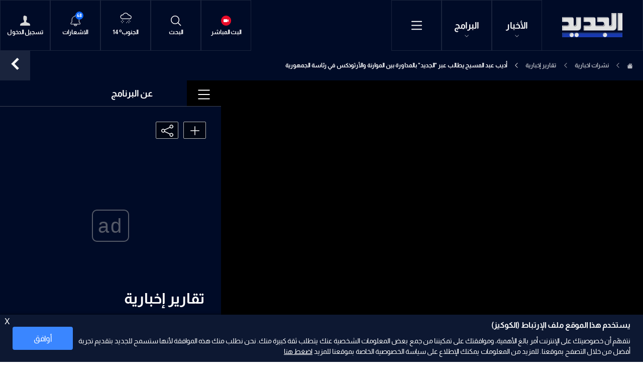

--- FILE ---
content_type: text/html; charset=utf-8
request_url: https://www.aljadeed.tv/episode/61713
body_size: 39375
content:
<!DOCTYPE html>






<html xmlns="http://www.w3.org/1999/xhtml" lang="ar">
<head><meta charset="utf-8" /><meta http-equiv="Content-Type" content="text/html; charset=utf-8" /><title>
	أديب عبد المسيح يطالب عبر الجديد بالمداورة بين الموارنة والأرثوذكس في رئاسة الجمهورية - تقارير إخبارية, نشرات اخبارية
</title><meta name="description" content="البرامج تقارير إخبارية أديب عبد المسيح يطالب عبر الجديد بالمداورة بين الموارنة والأرثوذكس في رئاسة الجمهورية" /><meta name="keywords" content="البرامج, أديب, عبد, المسيح, يطالب, عبر, الجديد, بالمداورة, بين, الموارنة, والأرثوذكس, في, رئاسة, الجمهورية" /><meta name="apple-mobile-web-app-capable" content="yes" /><meta name="apple-mobile-web-app-status-bar-style" content="black" /><meta name="format-detection" content="telephone=yes" /><meta name="viewport" content="width=device-width, initial-scale=1" /><meta property="fb:pages" content="125165427541688" /><script type="application/ld+json">{"@context": "https://schema.org",
                            "@type": "VideoObject",
                            "name": "أديب عبد المسيح يطالب عبر &quot;الجديد&quot; بالمداورة بين الموارنة والأرثوذكس في رئاسة الجمهورية",
                            "description": ".", 
                            "thumbnailUrl":["https://www.aljadeed.tv/uploadImages/programsimages/Episodes-Picture-61713-638303115727433342.jpg"],
                            "uploadDate": "2023-09-14T12:38:55+00:00",
                            "embedUrl": "https://embed.kwikmotion.com/embed/urksnhsetwtfdovxhqudq","publisher":
                              {
                                "name": "AlJadeed Tv",
                                "url": "https://www.aljadeed.tv"
                              },"isAccessibleForFree": "false","mainEntityOfPage": "https://www.aljadeed.tv/episode/61713"}                              
                            </script> <script type="application/ld+json">
                                    {
                                  "@context": "https://schema.org",
                                  "@type": "Organization",
                                  "url": "https://www.aljadeed.tv",
                                  "logo": "https://www.aljadeed.tv/images/logo-default.png"
                               }                              
                            </script><meta id="ctl00_fbImageNearPostPlaceInMeta_fbTitle" property="og:title" content="أديب عبد المسيح يطالب عبر الجديد بالمداورة بين الموارنة والأرثوذكس في رئاسة الجمهورية | تقارير إخبارية, نشرات اخبارية"></meta>
<meta id="ctl00_fbImageNearPostPlaceInMeta_fbDescription" property="og:description" content="أديب عبد المسيح يطالب عبر &quot;الجديد&quot; بالمداورة بين الموارنة والأرثوذكس في رئاسة الجمهورية"></meta>
<meta property="og:image" content="https://www.aljadeed.tv/uploadImages/ProgramsImages/Episodes-Picture-61713-638303115727433342.jpg"/>
<meta id="ctl00_fbImageNearPostPlaceInMeta_imageAlt" property="og:image:alt" content="أديب عبد المسيح يطالب عبر الجديد بالمداورة بين الموارنة والأرثوذكس في رئاسة الجمهورية | تقارير إخبارية, نشرات اخبارية"></meta>
<meta property="og:site_name" content="aljadeed">

<meta property="og:url" content="https://www.aljadeed.tv/watch/61713/%D8%A3%D8%AF%D9%8A%D8%A8-%D8%B9%D8%A8%D8%AF-%D8%A7%D9%84%D9%85%D8%B3%D9%8A%D8%AD-%D9%8A%D8%B7%D8%A7%D9%84%D8%A8-%D8%B9%D8%A8%D8%B1-%D8%A7%D9%84%D8%AC%D8%AF%D9%8A%D8%AF-%D8%A8%D8%A7%D9%84%D9%85%D8%AF%D8%A7%D9%88%D8%B1%D8%A9-%D8%A8%D9%8A%D9%86-%D8%A7%D9%84%D9%85%D9%88%D8%A7%D8%B1%D9%86%D8%A9-%D9%88%D8%A7%D9%84%D8%A3%D8%B1%D8%AB%D9%88%D8%B0%D9%83%D8%B3-%D9%81%D9%8A"/>
<meta property="og:type" content="Episode"/>

<meta property="fb:admins" content=""/>
<meta property="fb:app_id" content="471311222970276" />
<meta property="fb:pages" content="100050373885241" />

<meta id="ctl00_fbImageNearPostPlaceInMeta_gplusTitle" itemprop="name" content="أديب عبد المسيح يطالب عبر الجديد بالمداورة بين الموارنة والأرثوذكس في رئاسة الجمهورية | تقارير إخبارية, نشرات اخبارية"></meta>
<meta id="ctl00_fbImageNearPostPlaceInMeta_gplusDescription" itemprop="description" content="أديب عبد المسيح يطالب عبر &quot;الجديد&quot; بالمداورة بين الموارنة والأرثوذكس في رئاسة الجمهورية"></meta>
<meta itemprop="image" content="https://www.aljadeed.tv/uploadImages/ProgramsImages/Episodes-Picture-61713-638303115727433342.jpg" />

<script>
    var varMetanearappid;
    varMetanearappid = '471311222970276';
</script>

 
<meta name="twitter:card" content="summary_large_image">
<meta name="twitter:site" content="@AlJadeed_TV">
<meta name="twitter:creator" content="@AlJadeed_TV">
<meta name="twitter:title" content="أديب عبد المسيح يطالب عبر &quot;الجديد&quot; بالمداورة بين الموارنة والأرثوذكس في رئاسة الجمهورية">
<meta name="twitter:description" content="أديب عبد المسيح يطالب عبر الجديد بالمداورة بين الموارنة والأرثوذكس في رئاسة الجمهورية">
<meta name="twitter:image:src" content="https://www.aljadeed.tv/uploadImages/ProgramsImages/Episodes-Picture-61713-638303115727433342.jpg">
<meta name="twitter:image" content="https://www.aljadeed.tv/uploadImages/ProgramsImages/Episodes-Picture-61713-638303115727433342.jpg">

<!-- Google tag (gtag.js) -->
<script async src="https://www.googletagmanager.com/gtag/js?id=UA-19510786-1"></script>
<script>
    window.dataLayer = window.dataLayer || [];
    function gtag() { dataLayer.push(arguments); }
    gtag('js', new Date());

    gtag('config', 'UA-19510786-1');
</script>

        
        <link href="/Helpers/Swiper/v8.4.4/css/swiper-bundle.min.css?v=127" rel="stylesheet" type="text/css" />
        
        <link href="/TheWall/Helpers/TempusDominus/v5.1.2/Style/DateTimePicker.min.css?v=127" rel="stylesheet" type="text/css" />
        

        <link id="boostrapcss" href="/Helpers/bootstrap/v5.2.2/css/ar/bootstrap.min.css?v=127" rel="stylesheet" type="text/css" />
        <link id="mastercss" href="/style/ar/Master.min.css?v=127" rel="stylesheet" type="text/css" />
        <link href="/TheWall/style/ar/StaticStyle/v1.0/StaticStyle.min.css?127" rel="stylesheet" type="text/css" />
        

        <link rel="shortcut icon" href="/Favicon.ico" />
    <link href='/uploadImages/GlobalScriptsAndCssFiles/ar/GSC-F-1-637985691910171787.css?127' rel='stylesheet' type='text/css' /><script async src="https://securepubads.g.doubleclick.net/tag/js/gpt.js"></script>
<script>
  window.googletag = window.googletag || {cmd: []};
  googletag.cmd.push(function() {
    googletag.defineSlot('/144974501/Aljadeed_1x1', [1, 1], 'div-gpt-ad-1683114389632-0').addService(googletag.pubads());
    googletag.pubads().enableSingleRequest();
    googletag.enableServices();
  });
</script>
<script async src="//cmp.optad360.io/items/8b6617bd-8990-442c-afe2-c0c47fdf085f.min.js"></script>
<script async src="//get.optad360.io/sf/91bfa355-0283-43d8-9e41-f0803468e9ec/plugin.min.js"></script><script async src="https://securepubads.g.doubleclick.net/tag/js/gpt.js"></script>
<script>
  window.googletag = window.googletag || {cmd: []};
  googletag.cmd.push(function() {
    googletag.defineSlot('/144974501/Aljadeed_1x1_inImage', [1, 1], 'div-gpt-ad-1690204265487-0').addService(googletag.pubads());
    googletag.pubads().enableSingleRequest();
    googletag.enableServices();
  });
</script><script>
!function(f,b,e,v,n,t,s)
{if(f.fbq)return;n=f.fbq=function(){n.callMethod?
n.callMethod.apply(n,arguments):n.queue.push(arguments)};
if(!f._fbq)f._fbq=n;n.push=n;n.loaded=!0;n.version='2.0';
n.queue=[];t=b.createElement(e);t.async=!0;
t.src=v;s=b.getElementsByTagName(e)[0];
s.parentNode.insertBefore(t,s)}(window,document,'script',
'https://connect.facebook.net/en_US/fbevents.js');
fbq('init', '1620605331617079'); 
fbq('track', 'PageView');
</script>
<noscript>
<img height="1" width="1" 
src="https://www.facebook.com/tr?id=1620605331617079&ev=PageView
&noscript=1"/>
</noscript><script defer src="https://cdn.unblockia.com/h.js"></script><script async src="https://pagead2.googlesyndication.com/pagead/js/adsbygoogle.js?client=ca-pub-5572415871529105"
     crossorigin="anonymous"></script>    <script type="application/ld+json">
    {
      "@context" : "https://schema.org",
      "@type" : "WebSite",
      "name" : "قناة الجديد",
      "url" : "https://www.aljadeed.tv/"
    }
  </script><style type="text/css">body{ background-color: #FFFFFF; }</style>

    
    <script async='async' src='https://www.googletagservices.com/tag/js/gpt.js'></script>
    <script>
        var googletag = googletag || {};
        googletag.cmd = googletag.cmd || [];
    </script>
<link rel="canonical" href="https://www.aljadeed.tv/watch/61713/%D8%A3%D8%AF%D9%8A%D8%A8-%D8%B9%D8%A8%D8%AF-%D8%A7%D9%84%D9%85%D8%B3%D9%8A%D8%AD-%D9%8A%D8%B7%D8%A7%D9%84%D8%A8-%D8%B9%D8%A8%D8%B1-%D8%A7%D9%84%D8%AC%D8%AF%D9%8A%D8%AF-%D8%A8%D8%A7%D9%84%D9%85%D8%AF%D8%A7%D9%88%D8%B1%D8%A9-%D8%A8%D9%8A%D9%86-%D8%A7%D9%84%D9%85%D9%88%D8%A7%D8%B1%D9%86%D8%A9-%D9%88%D8%A7%D9%84%D8%A3%D8%B1%D8%AB%D9%88%D8%B0%D9%83%D8%B3-%D9%81%D9%8A" /></head>

<body class="website-body " dir="rtl">
    <form method="post" action="./61713" id="aspnetForm">
<div class="aspNetHidden">
<input type="hidden" name="__EVENTTARGET" id="__EVENTTARGET" value="" />
<input type="hidden" name="__EVENTARGUMENT" id="__EVENTARGUMENT" value="" />
<input type="hidden" name="__VIEWSTATE" id="__VIEWSTATE" value="/[base64]/[base64]/[base64]/ZitioINi52KjYryDYp9mE2YXYs9mK2K0g2YrYt9in2YTYqCDYudio2LEg2KfZhNis2K/ZitivINio2KfZhNmF2K/[base64]/[base64]/ZitioINi52KjYryDYp9mE2YXYs9mK2K0g2YrYt9in2YTYqCDYudio2LEg2KfZhNis2K/ZitivINio2KfZhNmF2K/[base64]/[base64]/[base64]/ZitioINi52KjYryDYp9mE2YXYs9mK2K0g2YrYt9in2YTYqCDYudio2LEg2KfZhNis2K/ZitivINio2KfZhNmF2K/Yp9mI2LHYqSDYqNmK2YYg2KfZhNmF2YjYp9ix2YbYqSDZiNin2YTYo9ix2KvZiNiw2YPYsyDZgdmKINix2KbYp9iz2Kkg2KfZhNis2YXZh9mI2LHZitipHgVUaXRsZQWqAdij2K/ZitioINi52KjYryDYp9mE2YXYs9mK2K0g2YrYt9in2YTYqCDYudio2LEgJnF1b3Q72KfZhNis2K/ZitivJnF1b3Q7INio2KfZhNmF2K/[base64]/[base64]/[base64]/ZiNmE2YonPhTYudix2KjZiiDZiCDYr9mI2YTZigQ8L2E+ZAIDD2QWAmYPFQMrPGEgaHJlZj0nL25ld3MvY2F0ZWdvcnkvMTA1OC/[base64]/ZiNmGLdin2YTYotmGJz4X2KrYtNin2YfYr9mI2YYg2KfZhNii2YYEPC9hPmQCCQ9kFgJmDxUDPjxhIGhyZWY9Jy9uZXdzL2NhdGVnb3J5LzQzNDIyOS/ZhdmG2LXYp9iq2YbYpy3Yp9mE2LHZgtmF2YrYqSc+HdmF2YbYtdin2KrZhtinINin2YTYsdmC2YXZitipBDwvYT5kAgoPZBYCZg8VAzg8YSBocmVmPScvbmV3cy9jYXRlZ29yeS80MzQyMzEv2LHYp9iv2KfYsS3Yp9mE2KzYr9mK2K8nPhfYsdin2K/Yp9ixINin2YTYrNiv2YrYrwQ8L2E+ZAIHDxYCHxYCDBYYZg9kFgJmDxUCGC9zaG93cy82Ny/[base64]/YqNix2KfZhdisLdiq2LHZgdmK2YfZitipGdio2LHYp9mF2Kwg2KrYsdmB2YrZh9mK2KlkAgQPZBYCZg8VAhcvc2hvd3MvNy/Zg9mI2YXZitiv2YrYpw7Zg9mI2YXZitiv2YrYp2QCBQ9kFgJmDxUCFi9zaG93cy8zOC/ZhdmG2YjYudin2KoM2YXZhtmI2LnYp9iqZAIGD2QWAmYPFQInL3Nob3dzL25ld3MvNC/[base64]/[base64]/Zhdit2YTZitin2KonIGNsYXNzPSdpdGVtLWZvb3Rlci1saW5rIGQtaW5saW5lLWJsb2NrJz4M2YXYrdmE2YrYp9iqBDwvYT5kAgIPZBYCZg8VA1k8YSBocmVmPScvbmV3cy9jYXRlZ29yeS81Ny/Yudix2KjZii3ZiC3Yr9mI2YTZiicgY2xhc3M9J2l0ZW0tZm9vdGVyLWxpbmsgZC1pbmxpbmUtYmxvY2snPhTYudix2KjZiiDZiCDYr9mI2YTZigQ8L2E+ZAIDD2QWAmYPFQNTPGEgaHJlZj0nL25ld3MvY2F0ZWdvcnkvMTA1OC/[base64]/[base64]/[base64]/ZitivJyBjbGFzcz0naXRlbS1mb290ZXItbGluayBkLWlubGluZS1ibG9jayc+F9ix2KfYr9in2LEg2KfZhNis2K/[base64]/YqNix2KfZhdisLdiz2YrYp9iz2YrYqRfYqNix2KfZhdisINiz2YrYp9iz2YrYqWQCAw9kFgJmDxUCIi9zaG93cy85L9io2LHYp9mF2Kwt2KrYsdmB2YrZh9mK2KkZ2KjYsdin2YXYrCDYqtix2YHZitmH2YrYqWQCBA9kFgJmDxUCFy9zaG93cy83L9mD2YjZhdmK2K/ZitinDtmD2YjZhdmK2K/ZitinZAIFD2QWAmYPFQIWL3Nob3dzLzM4L9mF2YbZiNi52KfYqgzZhdmG2YjYudin2KpkAgYPZBYCZg8VAicvc2hvd3MvbmV3cy80L9mG2LTYsdin2Kot2KfYrtio2KfYsdmK2KkZ2YbYtNix2KfYqiDYp9iu2KjYp9ix2YrYqWQCBw9kFgJmDxUCGi9zaG93cy80MC/[base64]/YqNmI2K/Zg9in2LPYqi3Yudin2YTYrNiv2YrYrx3YqNmI2K/Zg9in2LPYqiDYudin2YTYrNiv2YrYr2QCCw9kFgJmDxUCHy9zaG93cy84Ni/[base64]/[base64]/[base64]/Ysdin2YXYpwbYr9mK2YYV2LHYs9mI2YUg2YXYqtit2LHZg9ipCtix2YrYp9i22KkK2LPZitin2LPYqRPYs9mK2LHYqSDYsNin2KrZitipBti32KjYrgTZgdmGDtmD2YjZhdmK2K/[base64]/Zhti02LHYp9iqLdin2K7YqNin2LHZitipJz7Zhti02LHYp9iqINin2K7YqNin2LHZitipPC9hPmQCAQ8WAh8LBWk8YSBjbGFzcz0nRWxsaXBzaXMteHMtMScgaHJlZj0nL2VwaXNvZGVzLzQyNS/[base64]/[base64]/ZitivJyDYqNin2YTZhdiv2KfZiNix2Kkg2KjZitmGINin2YTZhdmI2KfYsdmG2Kkg2YjYp9mE2KPYsdir2YjYsNmD2LMg2YHZiiDYsdim2KfYs9ipINin2YTYrNmF2YfZiNix2YrYqWQCDg8WAh8VBeYFaHR0cHM6Ly90ZWxlZ3JhbS5tZS9zaGFyZS91cmw/[base64]/[base64]/[base64]/////[base64]/Yp9mI2LHYqSDYqNmK2YYg2KfZhNmF2YjYp9ix2YbYqSDZiNin2YTYo9ix2KvZiNiw2YPYsyDZgdmKINix2KbYp9iz2Kkg2KfZhNis2YXZh9mI2LHZitipIC0g2LHZitmD2KfYsdiv2Ygg2KfZhNi02K/[base64]/[base64]/[base64]/ZhdmC2K/[base64]/[base64]/[base64]/[base64]/Ysdin2K/Yp9ixLdin2YTYrNiv2YrYrycgY2xhc3M9J2l0ZW0tZm9vdGVyLWxpbmsgZC1pbmxpbmUtYmxvY2snPhfYsdin2K/[base64]/[base64]/[base64]/[base64]" />
</div>

<script type="text/javascript">
//<![CDATA[
var theForm = document.forms['aspnetForm'];
if (!theForm) {
    theForm = document.aspnetForm;
}
function __doPostBack(eventTarget, eventArgument) {
    if (!theForm.onsubmit || (theForm.onsubmit() != false)) {
        theForm.__EVENTTARGET.value = eventTarget;
        theForm.__EVENTARGUMENT.value = eventArgument;
        theForm.submit();
    }
}
//]]>
</script>


<script src="/WebResource.axd?d=hq_Mr9AUWhtCszXG5gwGZ078aWmMPofojAnyTPWKD_HqOere3QTcPaz-MLNqIxP7IwOxTzSa312QY5oTME40_lC-1JfRKIj0aBWlvZ2Z5481&amp;t=638901526312636832" type="text/javascript"></script>


<script src="/ScriptResource.axd?d=qvg-IDvWRJjyhBZ1YgHdMXF1uijXNn5iJ_DULnV-kkOu04Sv-hHIzDN6XpAliJiQ5T0Vsy4QYWZqVGBC4y6ovnSU9HJUOUyz4aTbvA-tJLZVok6bKpQJVN6xgX1N8RQter602nonWgaEZCMWaNWSMCyhuCken7orzgk976AUgaY1&amp;t=345ad968" type="text/javascript"></script>
<script src="/ScriptResource.axd?d=5SvUZm2nRQLuU-lSiM-ltExu0dlxsLCCn9Ev4PjzGA4oTGd_Hw0r47UTakUBrFVLQ1GOqD9XWZkOG_WHpRUSUYFdc2lCvOxvGN1hp4AE-g2y3Yk2HNM4d3zHc_ecgiIUPmJrIXYtbWOFoXjlchFtjVD2E0ki_v2jRoIBtcIhXJ2N-6XjRDv3g1bNcpbIuCM40&amp;t=345ad968" type="text/javascript"></script>
<script src="../webservices/Service.asmx/js" type="text/javascript"></script>

        
        

        
        

        
        <input name="ctl00$DarkMode" type="checkbox" id="DarkMode" class="dark-mode-checkbox hideMe d-none" checked="checked" />
        <input name="ctl00$ThemeModeForced" type="hidden" id="ctl00_ThemeModeForced" class="dark-mode-forced" value="1" />
        <script>
            const checkbox = document.querySelector('.dark-mode-checkbox');
            const themeModeForced = document.querySelector('.dark-mode-forced');
            const theme = localStorage.getItem('theme');

            if (themeModeForced.value === "0") {
                if (theme && theme === "dark") {
                    checkbox.checked = true;
                } else {
                    checkbox.checked = false;
                }
            }

            checkbox.addEventListener('change', (event) => {
                if (event.currentTarget.checked) {
                    localStorage.setItem("theme", "dark");
                } else {
                    localStorage.setItem("theme", "light");
                }
            });
        </script>

        <div id="ctl00_AllContent" class="body-container">
            
            <script type="text/javascript">
                var sAppPath = "/";
                var sPicPath = "/uploadImages/";
                var LanguageID = "1";
                var fbLanguage = "ar_AR";
                var sImageLangPath = "ar";
                var LanguageDirection = "right";
                var LanguageDirectionInv = "left";
                var IsArabic = "right";
                var fbAppID = "471311222970276";
                var fbScrt = "4e9e67e5a4d11c8be0441f7b26c34dd0";
                var captchKey = "6LdsgCojAAAAAJ2hJTEN_IlZ9A0DEHG6qs0ZQcNU";
                var sWebsiteDname = "https://www.aljadeed.tv";
                var thewallJsURL = "/TheWall";
                var jsVersion = "127";
                var googleAnalyticsId = "UA-19510786-1";
            </script>
            <div id='div-gpt-ad-1683114389632-0'>
  <script>
    googletag.cmd.push(function() { googletag.display('div-gpt-ad-1683114389632-0'); });
  </script>
</div><!-- /144974501/Aljadeed_1x1_inImage -->
<div id='div-gpt-ad-1690204265487-0'>
  <script>
    googletag.cmd.push(function() { googletag.display('div-gpt-ad-1690204265487-0'); });
  </script>
</div><script data-cfasync="false">(function(w,i,s,e){window[w]=window[w]||function(){(window[w].q=window[w].q||[]).push(arguments)};window[w].l=Date.now();s=document.createElement('script');e=document.getElementsByTagName('script')[0];s.defer=1;s.src=i;e.parentNode.insertBefore(s, e)})('wisepops', 'https://wisepops.net/loader.js?v=2&h=z6CBChFU2e');</script>

            
            <script src="/Helpers/jQuery/v3.6.1/js/jquery-3.6.1.min.js?v=127" type="text/javascript"></script>
            <script src="/Helpers/jQuery/v3.6.1/js/jquery-migrate-1.4.1.min.js?v=127" type="text/javascript"></script>

            
            <input type="hidden" class="HiddenHandlerURL" value="/Handler/Sharrre.ashx" />
            <input type="hidden" class="sAppPath" value="/" />
            <input type="hidden" class="HiddenPageURL" value="https://www.aljadeed.tv/episode/61713" />
            <input type="hidden" class="LanguageID" value="1" />
            
            <input type="hidden" value="1" class="AutoLoadMoreOnMobile" />
            <input type="hidden" value="1" class="AutoLoadMoreOnTable" />
            <input type="hidden" value="3" class="HiddenAutoLoadMoreTimes" />

            <input type="hidden" value="@AlJadeed_TV" class="HiddenTwitterSite" />

            
            <script type="text/javascript">
//<![CDATA[
Sys.WebForms.PageRequestManager._initialize('ctl00$ScriptManager1', 'aspnetForm', ['tctl00$MasterMenu$UpdateNotifications',''], [], [], 90, 'ctl00');
//]]>
</script>


            <div class="ToastStyle toastStyleWithTheme Grad-007E6F-000000" onclick="CloseToast();">
                <div style="height: 25px;"></div>
                <div class="ToastContent">
                </div>
                <div style="height: 25px;"></div>
            </div>

            <div class="body-wrapper">

                
                


<div id="ctl00_MasterMenu_HeaderMainDiv" class="MasterMenu">

<div class="bg-color-rich-black">
<div class="MyMainDiv1720">

<input type="submit" name="ctl00$MasterMenu$btnCloseBreakingNews" value="" id="ctl00_MasterMenu_btnCloseBreakingNews" class="btnCloseBreakingNews d-none u-hide" />
<div class="menu_header d-flex align-items-center justify-content-start justify-content-sm-start justify-content-md-between justify-content-lg-between position-relative">

<div class="menu_header_mobile d-flex align-items-center justify-content-md-start justify-content-sm-between justify-content-xs-between justify-content-between">
<a href='/' class="menu_header_logo">
<img src="/images/Logo.png" alt="Al jadeed" />
</a>

<div class="d-flex align-items-center">
<div class="menu_header_item d-flex flex-column justify-content-center align-items-center text-title-2 position-relative menu-header-news-container">
<div class="position-relative">
<a href="/news">
الأخبار
<svg id="ctl00_MasterMenu_NewsArrow" xmlns="http://www.w3.org/2000/svg" fill="currentColor" class="bi bi-chevron-down arrow_down" viewBox="0 0 16 16">
<path fill-rule="evenodd" d="M1.646 4.646a.5.5 0 0 1 .708 0L8 10.293l5.646-5.647a.5.5 0 0 1 .708.708l-6 6a.5.5 0 0 1-.708 0l-6-6a.5.5 0 0 1 0-.708z" />
</svg>
</a>
</div>

<div class="menu-header-news-content add-sroller">
<div class="d-flex align-items-center flex-wrap">

<a href="/watch/82104/ملايين-الدولارات-القضاء-يغرّم-وزراء-سابقين" id="ctl00_MasterMenu_lnkNewsBulletinMenuTop" class="menu-header-news-item text-title-2">
نشرة الأخبار
</a>


<a href='/latest-news' target='_self' class="menu-header-news-item text-title-2">
آخر الأخبار
</a>

<a href='/pushed-notifications' target='_self' class="menu-header-news-item text-title-2">
اشعارات
</a>

<a href='/news-highlights' target='_self' class="menu-header-news-item text-title-2">
أبرز الأخبار
</a>

<a href='/today-news' target='_self' class="menu-header-news-item text-title-2">
أخبار اليوم
</a>

<a href='/popular-news' target='_self' class="menu-header-news-item text-title-2">
الأكثر قراءة
</a>

<a href='/trending-topics' target='_self' class="menu-header-news-item text-title-2">
المواضيع الشائعة
</a>

<a href='/videos-reports' target='_self' class="menu-header-news-item text-title-2">
بالفيديو
</a>




<div class="menu-header-news-item text-title-2">
<a href='/news/category/434230/4-آب-الحقيقة-الضائعة'>
4 آب "الحقيقة الضائعة"
</a>
</div>

<div class="menu-header-news-item text-title-2">
<a href='/news/category/55/محليات'>
محليات
</a>
</div>

<div class="menu-header-news-item text-title-2">
<a href='/news/category/57/عربي-و-دولي'>
عربي و دولي
</a>
</div>

<div class="menu-header-news-item text-title-2">
<a href='/news/category/1058/النشرة'>
النشرة
</a>
</div>

<div class="menu-header-news-item text-title-2">
<a href='/news/category/1055/إقتصاد'>
إقتصاد
</a>
</div>

<div class="menu-header-news-item text-title-2">
<a href='/news/category/1064/رياضة'>
رياضة
</a>
</div>

<div class="menu-header-news-item text-title-2">
<a href='/news/category/434225/خاص-الجديد'>
خاص الجديد
</a>
</div>

<div class="menu-header-news-item text-title-2">
<a href='/news/category/1071/فن-و-منوعات'>
فن و منوعات
</a>
</div>

<div class="menu-header-news-item text-title-2">
<a href='/news/category/434228/تشاهدون-الآن'>
تشاهدون الآن
</a>
</div>

<div class="menu-header-news-item text-title-2">
<a href='/news/category/434229/منصاتنا-الرقمية'>
منصاتنا الرقمية
</a>
</div>

<div class="menu-header-news-item text-title-2">
<a href='/news/category/434231/رادار-الجديد'>
رادار الجديد
</a>
</div>

</div>
</div>

</div>
<div class="menu_header_item d-flex flex-column justify-content-center align-items-center text-title-2 position-relative menu-header-shows-container">
<div class="position-relative">
<a href="/shows">
البرامج
<svg id="ctl00_MasterMenu_ArrowShows" xmlns="http://www.w3.org/2000/svg" fill="currentColor" class="bi bi-chevron-down arrow_down" viewBox="0 0 16 16">
<path fill-rule="evenodd" d="M1.646 4.646a.5.5 0 0 1 .708 0L8 10.293l5.646-5.647a.5.5 0 0 1 .708.708l-6 6a.5.5 0 0 1-.708 0l-6-6a.5.5 0 0 1 0-.708z" />
</svg>
</a>
</div>

<div class="menu-header-shows-content add-sroller">
<div class="d-flex align-items-center flex-wrap">

<a href='/shows/67/مسلسلات' class="menu-header-shows-item text-title-2">
مسلسلات
</a>

<a href='/shows/6/برامج-اجتماعية' class="menu-header-shows-item text-title-2">
برامج اجتماعية
</a>

<a href='/shows/24/برامج-سياسية' class="menu-header-shows-item text-title-2">
برامج سياسية
</a>

<a href='/shows/9/برامج-ترفيهية' class="menu-header-shows-item text-title-2">
برامج ترفيهية
</a>

<a href='/shows/7/كوميديا' class="menu-header-shows-item text-title-2">
كوميديا
</a>

<a href='/shows/38/منوعات' class="menu-header-shows-item text-title-2">
منوعات
</a>

<a href='/shows/news/4/نشرات-اخبارية' class="menu-header-shows-item text-title-2">
نشرات اخبارية
</a>

<a href='/shows/40/وثائقيات' class="menu-header-shows-item text-title-2">
وثائقيات
</a>

<a href='/shows/22/برامج-زمان' class="menu-header-shows-item text-title-2">
برامج زمان
</a>

<a href='/shows/83/٤-آب' class="menu-header-shows-item text-title-2">
٤ آب
</a>

<a href='/shows/84/بودكاست-عالجديد' class="menu-header-shows-item text-title-2">
بودكاست عالجديد
</a>

<a href='/shows/86/تغطيات-خاصة' class="menu-header-shows-item text-title-2">
تغطيات خاصة
</a>

</div>
</div>
</div>
<div class="menu_header_item menu_header_item_open_menu d-flex align-items-center justify-content-center" onclick="openMenu();">
<svg xmlns="http://www.w3.org/2000/svg" fill="currentColor" class="bi bi-list" viewBox="0 0 16 16">
<path fill-rule="evenodd" d="M2.5 12a.5.5 0 0 1 .5-.5h10a.5.5 0 0 1 0 1H3a.5.5 0 0 1-.5-.5zm0-4a.5.5 0 0 1 .5-.5h10a.5.5 0 0 1 0 1H3a.5.5 0 0 1-.5-.5zm0-4a.5.5 0 0 1 .5-.5h10a.5.5 0 0 1 0 1H3a.5.5 0 0 1-.5-.5z" />
</svg>
</div>
</div>
</div>

<div class="master-menu-empty-space flex-grow-1"></div>

<div class="menu_header_tablet align-items-center justify-content-start">
<a href='/live' class="menu_header_item d-flex flex-column justify-content-center align-items-center">
<img src="/images/Live.svg" alt="Al jadeed live" />
<div class="menu_header_text">البث المباشر</div>
</a>
<div class="menu_header_item d-flex flex-column justify-content-center align-items-center searchautocomplete_opener">
<img src="/images/Search.svg" alt="Al jadeed" />
<div class="menu_header_text">البحث</div>
</div>

<div id="ctl00_MasterMenu_WeatherContainer" class="menu_header_item menu_header_item__weather d-flex flex-column justify-content-center align-items-center">


<div class="swiper-container swiper weatherbar_swiper Weather_mainInfo HideOnTablet">
<div class="swiper-wrapper w-100">

<div class="swiper-slide weatherbar_slide">
<div class="weatherbar_slide_item">
<div class="DivHeaderWeatherImg">
<img src='/uploadImages/weatherstateimages/37lightrain.svg'
class="HeaderWeatherImg" alt="AlJadeedTv" width="30" />
</div>
<div class="weather-content d-flex align-items-center justify-content-center">
<div class="HeaderWeatherCity text-title-2 mr-1">
<span id="ctl00_MasterMenu_HeaderWeatherAnimation_rptWeatherCitiesNew_ctl00_rptlblWeatherCity">بيروت</span>
</div>
<div class="HeaderWeatherTemp text-title-2 mr-1">
<span id="ctl00_MasterMenu_HeaderWeatherAnimation_rptWeatherCitiesNew_ctl00_rptlblWeatherTemp">15</span>
<sup>o</sup>
</div>
</div>
</div>
</div>

<div class="swiper-slide weatherbar_slide">
<div class="weatherbar_slide_item">
<div class="DivHeaderWeatherImg">
<img src='/uploadImages/weatherstateimages/18cloudy.svg'
class="HeaderWeatherImg" alt="AlJadeedTv" width="30" />
</div>
<div class="weather-content d-flex align-items-center justify-content-center">
<div class="HeaderWeatherCity text-title-2 mr-1">
<span id="ctl00_MasterMenu_HeaderWeatherAnimation_rptWeatherCitiesNew_ctl01_rptlblWeatherCity">البقاع</span>
</div>
<div class="HeaderWeatherTemp text-title-2 mr-1">
<span id="ctl00_MasterMenu_HeaderWeatherAnimation_rptWeatherCitiesNew_ctl01_rptlblWeatherTemp">8</span>
<sup>o</sup>
</div>
</div>
</div>
</div>

<div class="swiper-slide weatherbar_slide">
<div class="weatherbar_slide_item">
<div class="DivHeaderWeatherImg">
<img src='/uploadImages/weatherstateimages/39rainshowers.svg'
class="HeaderWeatherImg" alt="AlJadeedTv" width="30" />
</div>
<div class="weather-content d-flex align-items-center justify-content-center">
<div class="HeaderWeatherCity text-title-2 mr-1">
<span id="ctl00_MasterMenu_HeaderWeatherAnimation_rptWeatherCitiesNew_ctl02_rptlblWeatherCity">الجنوب</span>
</div>
<div class="HeaderWeatherTemp text-title-2 mr-1">
<span id="ctl00_MasterMenu_HeaderWeatherAnimation_rptWeatherCitiesNew_ctl02_rptlblWeatherTemp">14</span>
<sup>o</sup>
</div>
</div>
</div>
</div>

<div class="swiper-slide weatherbar_slide">
<div class="weatherbar_slide_item">
<div class="DivHeaderWeatherImg">
<img src='/uploadImages/weatherstateimages/39rainshowers.svg'
class="HeaderWeatherImg" alt="AlJadeedTv" width="30" />
</div>
<div class="weather-content d-flex align-items-center justify-content-center">
<div class="HeaderWeatherCity text-title-2 mr-1">
<span id="ctl00_MasterMenu_HeaderWeatherAnimation_rptWeatherCitiesNew_ctl03_rptlblWeatherCity">الشمال</span>
</div>
<div class="HeaderWeatherTemp text-title-2 mr-1">
<span id="ctl00_MasterMenu_HeaderWeatherAnimation_rptWeatherCitiesNew_ctl03_rptlblWeatherTemp">12</span>
<sup>o</sup>
</div>
</div>
</div>
</div>

<div class="swiper-slide weatherbar_slide">
<div class="weatherbar_slide_item">
<div class="DivHeaderWeatherImg">
<img src='/uploadImages/weatherstateimages/39rainshowers.svg'
class="HeaderWeatherImg" alt="AlJadeedTv" width="30" />
</div>
<div class="weather-content d-flex align-items-center justify-content-center">
<div class="HeaderWeatherCity text-title-2 mr-1">
<span id="ctl00_MasterMenu_HeaderWeatherAnimation_rptWeatherCitiesNew_ctl04_rptlblWeatherCity">جبل لبنان</span>
</div>
<div class="HeaderWeatherTemp text-title-2 mr-1">
<span id="ctl00_MasterMenu_HeaderWeatherAnimation_rptWeatherCitiesNew_ctl04_rptlblWeatherTemp">11</span>
<sup>o</sup>
</div>
</div>
</div>
</div>

<div class="swiper-slide weatherbar_slide">
<div class="weatherbar_slide_item">
<div class="DivHeaderWeatherImg">
<img src='/uploadImages/weatherstateimages/39rainshowers.svg'
class="HeaderWeatherImg" alt="AlJadeedTv" width="30" />
</div>
<div class="weather-content d-flex align-items-center justify-content-center">
<div class="HeaderWeatherCity text-title-2 mr-1">
<span id="ctl00_MasterMenu_HeaderWeatherAnimation_rptWeatherCitiesNew_ctl05_rptlblWeatherCity">كسروان</span>
</div>
<div class="HeaderWeatherTemp text-title-2 mr-1">
<span id="ctl00_MasterMenu_HeaderWeatherAnimation_rptWeatherCitiesNew_ctl05_rptlblWeatherTemp">15</span>
<sup>o</sup>
</div>
</div>
</div>
</div>

<div class="swiper-slide weatherbar_slide">
<div class="weatherbar_slide_item">
<div class="DivHeaderWeatherImg">
<img src='/uploadImages/weatherstateimages/39rainshowers.svg'
class="HeaderWeatherImg" alt="AlJadeedTv" width="30" />
</div>
<div class="weather-content d-flex align-items-center justify-content-center">
<div class="HeaderWeatherCity text-title-2 mr-1">
<span id="ctl00_MasterMenu_HeaderWeatherAnimation_rptWeatherCitiesNew_ctl06_rptlblWeatherCity">متن</span>
</div>
<div class="HeaderWeatherTemp text-title-2 mr-1">
<span id="ctl00_MasterMenu_HeaderWeatherAnimation_rptWeatherCitiesNew_ctl06_rptlblWeatherTemp">15</span>
<sup>o</sup>
</div>
</div>
</div>
</div>

</div>
</div>

</div>
<div class="menu_header_item d-flex flex-column justify-content-center align-items-center notification-container position-relative ShowNotifications">

<div class="position-relative">
<img src="/images/NotificationBell.svg" alt="Al jadeed" />
<div class="NotificationsCount u-pointer">
<div id="ctl00_MasterMenu_UpdateNotifications">
	
<div class="helvetica NotificationsCountNumber text-title text-title-7 ColorVFFFFFF">

</div>

</div>
</div>
</div>

<div class="NotificationsDiv u-hide">
<div class="TopTriangle"></div>
<div class="NotificationsLoader u-hide">
<div class="loader position-relative">
<div class="loading-progress-overlay position-absolute">
<div class="mastermenu-loader"></div>
</div>
</div>
</div>
<div class="NotificationsDivHeight">
<div class="u-width100 floatL NotificationsDivPd"></div>
</div>
</div>

<div class="menu_header_text">الاشعارات</div>
</div>
<a id="ctl00_MasterMenu_NotLoggedInMenu" class="menu_header_item d-flex flex-column justify-content-center align-items-center" href="javascript:__doPostBack(&#39;ctl00$MasterMenu$NotLoggedInMenu&#39;,&#39;&#39;)">
<img src="/images/Profile.svg" alt="Al jadeed" />
<div class="menu_header_text">تسجيل الدخول</div>
</a>

</div>



<div class="searchautocomplete searchautocomplete_menu_header position-absolute">
<div class="MyMainDiv1260 h-100">
<div class="d-flex h-100 align-items-center">
<div class="searchautocomplete_close searchautocomplete-title h-100">
<img src="/images/cancel.png" alt="AlJadeed" />
</div>

<div class="searchautocomplete_search_container_spacing w-100 padding-r-xs-20 padding-l-xs-0 position-relative">
<div class="searchautocomplete_search_container m-0">
<svg xmlns="http://www.w3.org/2000/svg" fill="currentColor" class="bi bi-search searchautocomplete_search_icon" viewBox="0 0 16 16">
<path d="M11.742 10.344a6.5 6.5 0 1 0-1.397 1.398h-.001c.03.04.062.078.098.115l3.85 3.85a1 1 0 0 0 1.415-1.414l-3.85-3.85a1.007 1.007 0 0 0-.115-.1zM12 6.5a5.5 5.5 0 1 1-11 0 5.5 5.5 0 0 1 11 0z" />
</svg>
<input name="ctl00$MasterMenu$SearchAutoComplete$txtSearchAutoComplete" type="text" id="ctl00_MasterMenu_SearchAutoComplete_txtSearchAutoComplete" class="searchautocomplete_search_input forms-text-input text-title-5" autocomplete="off" placeholder="البحث في الموقع" />
<svg xmlns="http://www.w3.org/2000/svg" fill="currentColor" class="searchautocomplete_arrow_icon bi bi-arrow-left-short" viewBox="0 0 16 16">
<path fill-rule="evenodd" d="M12 8a.5.5 0 0 1-.5.5H5.707l2.147 2.146a.5.5 0 0 1-.708.708l-3-3a.5.5 0 0 1 0-.708l3-3a.5.5 0 1 1 .708.708L5.707 7.5H11.5a.5.5 0 0 1 .5.5z" />
</svg>
<img class="searchautocomplete_search_preloader" src="/images/preloader.svg" alt="AlJadeed" />
<input type="submit" name="ctl00$MasterMenu$SearchAutoComplete$btnSearch" value="" id="btnSearch" class="d-none btnSearch" />
</div>

<div class="LoadArticlesResult LoadArticlesResult position-absolute bg-color-cultured m-0 p-0 w-100">
<div class="searchautocomplete_Scroller add-sroller scrollbar-macosx">
<div class="MyDataLoadArticles">
<div class="results_content dark-mode">
</div>
</div>
<div class="SearchAutocomplete_Blur"></div>
</div>
</div>
</div>


<div class="searchautocomplete-title" onclick="$('.btnSearch').click();">
<svg xmlns="http://www.w3.org/2000/svg" width="15" fill="currentColor" class="bi bi-search" viewBox="0 0 16 16">
<path d="M11.742 10.344a6.5 6.5 0 1 0-1.397 1.398h-.001c.03.04.062.078.098.115l3.85 3.85a1 1 0 0 0 1.415-1.414l-3.85-3.85a1.007 1.007 0 0 0-.115-.1zM12 6.5a5.5 5.5 0 1 1-11 0 5.5 5.5 0 0 1 11 0z" />
</svg>
<div class="text-title-2">البحث</div>
</div>


</div>
</div>
</div>


</div>
</div>
</div>
</div>



<div class="burger-menu-container add-sroller footer-transition-right">

<div class="MyMainDiv1370 burger-menu-container-padding add-sroller">


<div class="row m-0">
<div class="col-xs-6 col-6 p-0 burger-menu-btn-container" onclick="closeMenu();">

<div class="burger-menu-close-btn">
<svg xmlns="http://www.w3.org/2000/svg" fill="currentColor" width="28" class="bi bi-x-lg" viewBox="0 0 16 16">
<path d="M2.146 2.854a.5.5 0 1 1 .708-.708L8 7.293l5.146-5.147a.5.5 0 0 1 .708.708L8.707 8l5.147 5.146a.5.5 0 0 1-.708.708L8 8.707l-5.146 5.147a.5.5 0 0 1-.708-.708L7.293 8 2.146 2.854Z" />
</svg>
</div>

</div>
<div class="col-xs-6 col-6 p-0">
<div class="burger-menu-login">

<a id="ctl00_MasterMenu_NoLoggedIn" class="d-flex h-100 w-100 align-items-center justify-content-center" href="javascript:__doPostBack(&#39;ctl00$MasterMenu$NoLoggedIn&#39;,&#39;&#39;)">
<img src='/images/Profile.svg' class="burger-menu-person" width="20" alt="login" />
<div class="text-title-2">
تسجيل الدخول
</div>
</a>

</div>
</div>
</div>
<input type="button" name="ctl00$MasterMenu$btnLogout" value="Logout" onclick="javascript:__doPostBack(&#39;ctl00$MasterMenu$btnLogout&#39;,&#39;&#39;)" id="ctl00_MasterMenu_btnLogout" class="btnLogout d-none" />

<div class="burger-menu-first-section-container row m-0">

<div class="col-xl-6 col-lg-12 col-md-12 col-sm-12 col-xs-12 p-0">
<div class="burger-menu-news-container position-relative h-100">
<a href="/news" class="burger-menu-title burger-menu-title-news text-title-2">الأخبار</a>


<div class="burger-menu-news-content h-100">
<div class="burger-menu-news-scroll-section add-sroller">
<div class="row m-0">

<div class="col-6 col-xs-6 burger-menu-news-items text-title-2">
<a href="/watch/82104/ملايين-الدولارات-القضاء-يغرّم-وزراء-سابقين" id="ctl00_MasterMenu_lnkBulletin" class="item-footer-link d-inline-block">
نشرة الأخبار
</a>
</div>


<div class="col-6 col-xs-6 burger-menu-news-items text-title-2">
<a href='/latest-news'
target='_self' class="item-footer-link d-inline-block">
آخر الأخبار
</a>
</div>

<div class="col-6 col-xs-6 burger-menu-news-items text-title-2">
<a href='/pushed-notifications'
target='_self' class="item-footer-link d-inline-block">
اشعارات
</a>
</div>

<div class="col-6 col-xs-6 burger-menu-news-items text-title-2">
<a href='/news-highlights'
target='_self' class="item-footer-link d-inline-block">
أبرز الأخبار
</a>
</div>

<div class="col-6 col-xs-6 burger-menu-news-items text-title-2">
<a href='/today-news'
target='_self' class="item-footer-link d-inline-block">
أخبار اليوم
</a>
</div>

<div class="col-6 col-xs-6 burger-menu-news-items text-title-2">
<a href='/popular-news'
target='_self' class="item-footer-link d-inline-block">
الأكثر قراءة
</a>
</div>

<div class="col-6 col-xs-6 burger-menu-news-items text-title-2">
<a href='/trending-topics'
target='_self' class="item-footer-link d-inline-block">
المواضيع الشائعة
</a>
</div>

<div class="col-6 col-xs-6 burger-menu-news-items text-title-2">
<a href='/videos-reports'
target='_self' class="item-footer-link d-inline-block">
بالفيديو
</a>
</div>


<div class="col-12 col-xs-12 padding-b-xs-20"></div>


<div class="col-6 col-xs-6 burger-menu-news-items text-title-2">
<a href='/news/category/434230/4-آب-الحقيقة-الضائعة' class='item-footer-link d-inline-block'>
4 آب "الحقيقة الضائعة"
</a>
</div>

<div class="col-6 col-xs-6 burger-menu-news-items text-title-2">
<a href='/news/category/55/محليات' class='item-footer-link d-inline-block'>
محليات
</a>
</div>

<div class="col-6 col-xs-6 burger-menu-news-items text-title-2">
<a href='/news/category/57/عربي-و-دولي' class='item-footer-link d-inline-block'>
عربي و دولي
</a>
</div>

<div class="col-6 col-xs-6 burger-menu-news-items text-title-2">
<a href='/news/category/1058/النشرة' class='item-footer-link d-inline-block'>
النشرة
</a>
</div>

<div class="col-6 col-xs-6 burger-menu-news-items text-title-2">
<a href='/news/category/1055/إقتصاد' class='item-footer-link d-inline-block'>
إقتصاد
</a>
</div>

<div class="col-6 col-xs-6 burger-menu-news-items text-title-2">
<a href='/news/category/1064/رياضة' class='item-footer-link d-inline-block'>
رياضة
</a>
</div>

<div class="col-6 col-xs-6 burger-menu-news-items text-title-2">
<a href='/news/category/434225/خاص-الجديد' class='item-footer-link d-inline-block'>
خاص الجديد
</a>
</div>

<div class="col-6 col-xs-6 burger-menu-news-items text-title-2">
<a href='/news/category/1071/فن-و-منوعات' class='item-footer-link d-inline-block'>
فن و منوعات
</a>
</div>

<div class="col-6 col-xs-6 burger-menu-news-items text-title-2">
<a href='/news/category/434228/تشاهدون-الآن' class='item-footer-link d-inline-block'>
تشاهدون الآن
</a>
</div>

<div class="col-6 col-xs-6 burger-menu-news-items text-title-2">
<a href='/news/category/434229/منصاتنا-الرقمية' class='item-footer-link d-inline-block'>
منصاتنا الرقمية
</a>
</div>

<div class="col-6 col-xs-6 burger-menu-news-items text-title-2">
<a href='/news/category/434231/رادار-الجديد' class='item-footer-link d-inline-block'>
رادار الجديد
</a>
</div>

</div>
</div>
</div>
</div>
</div>

<div class="col-xl-6 col-lg-12 col-md-12 col-sm-12 col-xs-12 p-0">
<div class="row m-0 h-100">
<div class="col-xl-7 col-lg-7 col-md-6 col-sm-12 col-xs-12 col-12 p-0">
<div class="d-flex h-100 burger-menu-programs-content">

<div class="h-100">
<div class="burger-menu-spacing-before-programs"></div>

<div class="d-flex align-items-start justify-content-between flex-column burger-menu-programs-schedule-height">
<a href='/shows' class="burger-menu-title text-title-2">البرامج</a>
<a href='/schedule' class="burger-menu-title text-title-2">الجدول</a>
</div>
</div>

<div class="flex-grow-1 burger-menu-live-programs-container">

<a href='/live' class="burger-menu-aljadeed-live text-title-2">
<img src='/images/Live.svg' alt="live" class="burger-menu-live" />
<div>الجديد مباشر</div>
</a>

<div class="burger-menu-programs-container">
<div class="burger-menu-programs-scroller add-sroller">
<div class="d-inline-block burger-menu-programs-items-content ">
<div class="row m-0">

<div class="col-xl-12 col-lg-6 col-md-6 col-sm-6 col-xs-6 col-6 pr-0 pl-0 burger-menu-programs-items text-title-2">
<a href='/shows/67/مسلسلات' class="item-footer-link d-inline-block">
مسلسلات
</a>
</div>

<div class="col-xl-12 col-lg-6 col-md-6 col-sm-6 col-xs-6 col-6 pr-0 pl-0 burger-menu-programs-items text-title-2">
<a href='/shows/6/برامج-اجتماعية' class="item-footer-link d-inline-block">
برامج اجتماعية
</a>
</div>

<div class="col-xl-12 col-lg-6 col-md-6 col-sm-6 col-xs-6 col-6 pr-0 pl-0 burger-menu-programs-items text-title-2">
<a href='/shows/24/برامج-سياسية' class="item-footer-link d-inline-block">
برامج سياسية
</a>
</div>

<div class="col-xl-12 col-lg-6 col-md-6 col-sm-6 col-xs-6 col-6 pr-0 pl-0 burger-menu-programs-items text-title-2">
<a href='/shows/9/برامج-ترفيهية' class="item-footer-link d-inline-block">
برامج ترفيهية
</a>
</div>

<div class="col-xl-12 col-lg-6 col-md-6 col-sm-6 col-xs-6 col-6 pr-0 pl-0 burger-menu-programs-items text-title-2">
<a href='/shows/7/كوميديا' class="item-footer-link d-inline-block">
كوميديا
</a>
</div>

<div class="col-xl-12 col-lg-6 col-md-6 col-sm-6 col-xs-6 col-6 pr-0 pl-0 burger-menu-programs-items text-title-2">
<a href='/shows/38/منوعات' class="item-footer-link d-inline-block">
منوعات
</a>
</div>

<div class="col-xl-12 col-lg-6 col-md-6 col-sm-6 col-xs-6 col-6 pr-0 pl-0 burger-menu-programs-items text-title-2">
<a href='/shows/news/4/نشرات-اخبارية' class="item-footer-link d-inline-block">
نشرات اخبارية
</a>
</div>

<div class="col-xl-12 col-lg-6 col-md-6 col-sm-6 col-xs-6 col-6 pr-0 pl-0 burger-menu-programs-items text-title-2">
<a href='/shows/40/وثائقيات' class="item-footer-link d-inline-block">
وثائقيات
</a>
</div>

<div class="col-xl-12 col-lg-6 col-md-6 col-sm-6 col-xs-6 col-6 pr-0 pl-0 burger-menu-programs-items text-title-2">
<a href='/shows/22/برامج-زمان' class="item-footer-link d-inline-block">
برامج زمان
</a>
</div>

<div class="col-xl-12 col-lg-6 col-md-6 col-sm-6 col-xs-6 col-6 pr-0 pl-0 burger-menu-programs-items text-title-2">
<a href='/shows/83/٤-آب' class="item-footer-link d-inline-block">
٤ آب
</a>
</div>

<div class="col-xl-12 col-lg-6 col-md-6 col-sm-6 col-xs-6 col-6 pr-0 pl-0 burger-menu-programs-items text-title-2">
<a href='/shows/84/بودكاست-عالجديد' class="item-footer-link d-inline-block">
بودكاست عالجديد
</a>
</div>

<div class="col-xl-12 col-lg-6 col-md-6 col-sm-6 col-xs-6 col-6 pr-0 pl-0 burger-menu-programs-items text-title-2">
<a href='/shows/86/تغطيات-خاصة' class="item-footer-link d-inline-block">
تغطيات خاصة
</a>
</div>

</div>
</div>
</div>
</div>
</div>
</div>

</div>

<div class="burger-menu-aljadeed col-xl-5 col-lg-5 col-md-6 col-sm-12 col-xs-12 col-12 p-0">
<div class="burger-menu-aljadeed-spacing"></div>

<div class="burger-menu-aljadeed-container">
<div class="burger-menu-aljadeed-spacing"></div>

<div class="d-flex align-items-start">
<a href='/' class="burger-menu-title text-title-2">الجديد</a>

<div class="flex-grow-1 burger-menu-aljadeed-content">
<div class="d-inline-block burger-menu-aljadeed-content-container add-sroller">

<div class="burger-menu-aljadeed-items text-title-2">
<a href='/favorites'
target='_self' class="item-footer-link d-inline-block">
تفضيلاتي 
</a>
</div>

<div class="burger-menu-aljadeed-items text-title-2">
<a href='/about-aljadeed'
target='_self' class="item-footer-link d-inline-block">
من نحن
</a>
</div>

<div class="burger-menu-aljadeed-items text-title-2">
<a href='/contact-aljadeedtv'
target='_self' class="item-footer-link d-inline-block">
اتصل بنا
</a>
</div>

<div class="burger-menu-aljadeed-items text-title-2">
<a href='/advertise'
target='_self' class="item-footer-link d-inline-block">
أعلن معنا
</a>
</div>

<div class="burger-menu-aljadeed-items text-title-2">
<a href='/polls'
target='_self' class="item-footer-link d-inline-block">
الاستطلاعات
</a>
</div>

<div class="burger-menu-aljadeed-items text-title-2">
<a href='/mobile-app'
target='_self' class="item-footer-link d-inline-block">
تطبيقات الجديد
</a>
</div>



</div>
</div>

</div>

</div>
</div>
</div>
</div>
</div>
</div>


<div class="burger-menu-second-section-container">
<div class="MyMainDiv1400">
<div id="ctl00_MasterMenu_FooterSocialSection_ControlContainer" class="footer-follow-us-container d-flex flex-xl-row flex-column padding-l-xs-15 padding-r-xs-15 footer-follow-us-content-right-on-tablet">

<div class="footer-follow-channels">
<div class="text-title-3 follow-channel-title">تابعنا عبر قنواتنا التالية</div>
<div class="footer-social-media-listing d-flex align-items-center">

<a href='https://www.facebook.com/aljadeedtv.news/' class="footer-social-media-items footer-transition-bg facebook-hover" target='_blank'>
<img src="/uploadImages/SocialMediaImages/Src-L-7-638079928941015542.svg" class="footer-social-media-item__img" alt="check AlJadeed Tv out on facebook" />

</a>

<a href='https://twitter.com/aljadeednews' class="footer-social-media-items footer-transition-bg twitter-hover" target='_blank'>
<img src="/uploadImages/SocialMediaImages/Src-L-8-638272657702415000.svg" class="footer-social-media-item__img" alt="check AlJadeed Tv out on twitter" />

</a>

<a href='https://www.youtube.com/user/aljadeedonline' class="footer-social-media-items footer-transition-bg youtube-hover" target='_blank'>
<img src="/uploadImages/SocialMediaImages/Src-L-9-638079928383073625.svg" class="footer-social-media-item__img" alt="check AlJadeed Tv out on youtube" />

</a>

<a href='https://nabd.com/aljadeednews' class="footer-social-media-items footer-transition-bg nabad-hover" target='_blank'>
<img src="/uploadImages/SocialMediaImages/Src-L-12-638023880789878690.svg" class="footer-social-media-item__img" alt="check AlJadeed Tv out on nabad" />

</a>

<a href='https://t.me/Aljadeedtelegram' class="footer-social-media-items footer-transition-bg " target='_blank'>
<img src="/uploadImages/SocialMediaImages/Src-L-14-638155129237519931.svg" class="footer-social-media-item__img" alt="check AlJadeed Tv out on telegram" />

</a>

<a href='https://whatsapp.com/channel/0029Va6tbhP5fM5WTsIgMy2b' class="footer-social-media-items footer-transition-bg whatsapp-hover" target='_blank'>
<img src="/uploadImages/SocialMediaImages/Src-L-10-638079929622893184.svg" class="footer-social-media-item__img" alt="check AlJadeed Tv out on whatsapp" />

</a>

<a href='https://news.google.com/publications/CAAqBwgKMPvg-wow_dXoAg?hl=en-US&gl=US&ceid=US:en' class="footer-social-media-items footer-transition-bg google-hover" target='_blank'>
<img src="/uploadImages/SocialMediaImages/Src-L-11-638023880475877880.svg" class="footer-social-media-item__img" alt="check AlJadeed Tv out on google" />

</a>

<a href='https://www.aljadeed.tv/rss' class="footer-social-media-items footer-transition-bg rss-hover" target='_blank'>
<img src="/uploadImages/SocialMediaImages/Src-L-13-638085350554412062.svg" class="footer-social-media-item__img" alt="check AlJadeed Tv out on rss" />

</a>

</div>
</div>


<div class="flex-grow-1 footer-news-letters news-letter-submit-container">
<div class="text-title-3 follow-channel-title">إشترك بنشرتنا الاخبارية</div>
<div class="footer-news-letter-content">
<svg xmlns="http://www.w3.org/2000/svg" fill="currentColor" class="bi bi-envelope-fill footer-message-newletter" viewBox="0 0 16 16">
<path d="M.05 3.555A2 2 0 0 1 2 2h12a2 2 0 0 1 1.95 1.555L8 8.414.05 3.555ZM0 4.697v7.104l5.803-3.558L0 4.697ZM6.761 8.83l-6.57 4.027A2 2 0 0 0 2 14h12a2 2 0 0 0 1.808-1.144l-6.57-4.027L8 9.586l-1.239-.757Zm3.436-.586L16 11.801V4.697l-5.803 3.546Z"/>
</svg>

<div class="flex-grow-1 position-relative">
<input name="ctl00$MasterMenu$FooterSocialSection$txtNewsLetter" type="text" id="ctl00_MasterMenu_FooterSocialSection_txtNewsLetter" class="text-input-news-letter-footer newsLetter-field text-title-9" placeholder="أدخل بريدك الالكتروني" />

<div class="btn-submit-news-letter newsLetter-field-submit-container">
>
</div>
</div>
</div>
</div>


<div class="footer-download-mobile-app">
<div class="text-title-3 follow-channel-title">حمل تطبيق الجديد</div>

<div class="d-flex align-items-center footer-mobile-app-container">
<a target="_blank" href="https://play.google.com/store/apps/details?id=mobi.foo.aljadeed" class="footer-mobile-app-items footer-transition-bg">
<svg xmlns="http://www.w3.org/2000/svg" fill="currentColor" class="bi bi-google-play footer-google-play" viewBox="0 0 16 16">
<path d="M14.222 9.374c1.037-.61 1.037-2.137 0-2.748L11.528 5.04 8.32 8l3.207 2.96 2.694-1.586Zm-3.595 2.116L7.583 8.68 1.03 14.73c.201 1.029 1.36 1.61 2.303 1.055l7.294-4.295ZM1 13.396V2.603L6.846 8 1 13.396ZM1.03 1.27l6.553 6.05 3.044-2.81L3.333.215C2.39-.341 1.231.24 1.03 1.27Z"/>
</svg>
</a>
<a target="_blank" href="https://itunes.apple.com/lb/app/al-jadeed/id548634879?mt=8" class="footer-mobile-app-items footer-transition-bg">
<svg xmlns="http://www.w3.org/2000/svg" fill="currentColor" class="bi bi-apple foter-apple" viewBox="0 0 16 16">
<path d="M11.182.008C11.148-.03 9.923.023 8.857 1.18c-1.066 1.156-.902 2.482-.878 2.516.024.034 1.52.087 2.475-1.258.955-1.345.762-2.391.728-2.43Zm3.314 11.733c-.048-.096-2.325-1.234-2.113-3.422.212-2.189 1.675-2.789 1.698-2.854.023-.065-.597-.79-1.254-1.157a3.692 3.692 0 0 0-1.563-.434c-.108-.003-.483-.095-1.254.116-.508.139-1.653.589-1.968.607-.316.018-1.256-.522-2.267-.665-.647-.125-1.333.131-1.824.328-.49.196-1.422.754-2.074 2.237-.652 1.482-.311 3.83-.067 4.56.244.729.625 1.924 1.273 2.796.576.984 1.34 1.667 1.659 1.899.319.232 1.219.386 1.843.067.502-.308 1.408-.485 1.766-.472.357.013 1.061.154 1.782.539.571.197 1.111.115 1.652-.105.541-.221 1.324-1.059 2.238-2.758.347-.79.505-1.217.473-1.282Z"/>
</svg>
</a>
</div>
</div>
</div>


<div class="footer-last-section padding-l-xs-15 padding-r-xs-15">

<div class="d-flex align-items-center footer-privacy-policy-container justify-content-xl-start justify-content-between">
<div class="text-title-2 footer-privacy-policy-item">
<a href='/privacy-policy' class="item-footer-link d-inline-block">
سياسة الخصوصية
</a>
</div>
<div class="text-title-2 footer-privacy-policy-item">
<a href='/terms-conditions' class="item-footer-link d-inline-block">
الشروط والأحكام
</a>
</div>
</div>

<div class="text-title-2 footer-copy-right">
<div class="d-inline-block align-middle"><span class="footer-copyright-symbol">&#169;</span> جميع الحقوق محفوظة</div>
<div class="d-inline-block align-middle footer-copyright-symbol">قناة الجديد</div>
<div class="d-inline-block align-middle footer-copyright-symbol">2026</div>
</div>

</div>

</div>
</div>
</div>





                
                <div class="body-page-wrapper">
                    <div id="divPageContainerFirstStartHere" class="VideoDetailsPageStart"><div class="row row-remove-from__loadmore MyMainDivFullWidth bg-color-rich-black u-margin0" data-classes="bg-color-rich-black">
	<div class="col-xxl-12 col-xl-12 col-lg-12 col-md-12 col-sm-12 col-12 padding-t-xs-75 padding-t-lg-85 padding-t-xl-100 floatL u-padding0" data-classes="padding-t-xs-75 padding-t-lg-85 padding-t-xl-100">
	</div>
</div>
<div class="row row-remove-from__loadmore MyMainDiv1920 u-margin0">
	<div class="col-xxl-12 col-xl-12 col-lg-12 col-md-12 col-sm-12 col-12 floatL u-padding0">
		<div id="ctl00_MainContent_VODplayer3_DivMainControl" class="u-table vodplayer video_player video_player_opened u-width100">


<div class="d-flex justify-content-between align-items-center text-title-2 bg-color-rich-black">
<div class="vodplayer_breadcrumb d-flex align-items-center">
<a href="/">
<svg xmlns="http://www.w3.org/2000/svg" width="12" fill="currentColor" class="bi bi-house-fill vodplayer_breadcrumb_home" viewBox="0 0 16 16">
<path d="M8.707 1.5a1 1 0 0 0-1.414 0L.646 8.146a.5.5 0 0 0 .708.708L8 2.207l6.646 6.647a.5.5 0 0 0 .708-.708L13 5.793V2.5a.5.5 0 0 0-.5-.5h-1a.5.5 0 0 0-.5.5v1.293L8.707 1.5Z" />
<path d="m8 3.293 6 6V13.5a1.5 1.5 0 0 1-1.5 1.5h-9A1.5 1.5 0 0 1 2 13.5V9.293l6-6Z" />
</svg>
</a>

<svg xmlns="http://www.w3.org/2000/svg" width="12" fill="currentColor" class="bi bi-chevron-left vodplayer_breadcrumb_sep" viewBox="0 0 16 16">
<path fill-rule="evenodd" d="M11.354 1.646a.5.5 0 0 1 0 .708L5.707 8l5.647 5.646a.5.5 0 0 1-.708.708l-6-6a.5.5 0 0 1 0-.708l6-6a.5.5 0 0 1 .708 0z" />
</svg>

<div class="vodplayer_breadcrumb_category">
<a class='Ellipsis-xs-1' href='/shows/news/4/نشرات-اخبارية'>نشرات اخبارية</a>
</div>
<div class="vodplayer_breadcrumb_dots">...</div>

<svg xmlns="http://www.w3.org/2000/svg" width="12" fill="currentColor" class="bi bi-chevron-left vodplayer_breadcrumb_sep" viewBox="0 0 16 16">
<path fill-rule="evenodd" d="M11.354 1.646a.5.5 0 0 1 0 .708L5.707 8l5.647 5.646a.5.5 0 0 1-.708.708l-6-6a.5.5 0 0 1 0-.708l6-6a.5.5 0 0 1 .708 0z" />
</svg>

<div>
<a class='Ellipsis-xs-1' href='/episodes/425/تقارير-إخبارية'>تقارير إخبارية</a>
</div>

<div id="ctl00_MainContent_VODplayer3_EpisodeTitleWithArrow" class="d-flex align-items-center">
<svg xmlns="http://www.w3.org/2000/svg" width="12" fill="currentColor" class="bi bi-chevron-left vodplayer_breadcrumb_sep" viewBox="0 0 16 16">
<path fill-rule="evenodd" d="M11.354 1.646a.5.5 0 0 1 0 .708L5.707 8l5.647 5.646a.5.5 0 0 1-.708.708l-6-6a.5.5 0 0 1 0-.708l6-6a.5.5 0 0 1 .708 0z" />
</svg>

<div>
<span id="ctl00_MainContent_VODplayer3_lblEpisodeTitle" class="Ellipsis-xs-1">أديب عبد المسيح يطالب عبر &quot;الجديد&quot; بالمداورة بين الموارنة والأرثوذكس في رئاسة الجمهورية</span>
</div>
</div>
</div>

<div class="vodplayer_go_to_shows position-relative d-flex">
<a href="/episodes/425/تقارير-إخبارية" id="ctl00_MainContent_VODplayer3_hrefProGDetails" class="position-absolute w-100 h-100 padding-t-xs-15 text-center">
<img src="/images/left-chevron.png" class="m-auto" width="24" />
</a>
</div>
</div>


<div id="ctl00_MainContent_VODplayer3_VideoPlayer" class="videopayer_container u-relative">


<div id="ctl00_MainContent_VODplayer3_SoftimpactPlayerBootstrap_allPlayers" class="allPlayers">
    <div class="u-relative u-width100">
        <div id="ctl00_MainContent_VODplayer3_SoftimpactPlayerBootstrap_divClose" class="textalignR u-absolute SP-BtnClose u-zindex10" style="position: absolute; top: 7px; right: 7px; cursor: pointer;">
            
        </div>
    </div>
    <div id="ctl00_MainContent_VODplayer3_SoftimpactPlayerBootstrap_divVideo" style="z-index: 0" class="divVideo">
        <div class="videoWrapper videoWrapper-pt-0">
            <iframe class='embed-responsive-item IframeVOD' src='//embed.kwikmotion.com/embed/urksnhsetwtfdovxhqudq?resume=1&autoplay=0&series=https://www.aljadeed.tv/getepisodesseasons/61713&CompProfID=27&width=100&height=100' frameborder='0' scrolling='no' webkitallowfullscreen mozallowfullscreen allowfullscreen></iframe>
        </div>
    </div>
</div>

<input name="ctl00$MainContent$VODplayer3$SoftimpactPlayerBootstrap$hiddenhidevideoonscroll" type="hidden" id="ctl00_MainContent_VODplayer3_SoftimpactPlayerBootstrap_hiddenhidevideoonscroll" class="hiddenhidevideoonscroll" value="0" />
<input name="ctl00$MainContent$VODplayer3$SoftimpactPlayerBootstrap$hiddenLoggedInEmail" type="hidden" id="ctl00_MainContent_VODplayer3_SoftimpactPlayerBootstrap_hiddenLoggedInEmail" class="hiddenhidevideoonscroll" />
<input name="ctl00$MainContent$VODplayer3$SoftimpactPlayerBootstrap$hiddenSIPlayerRecID" type="hidden" id="ctl00_MainContent_VODplayer3_SoftimpactPlayerBootstrap_hiddenSIPlayerRecID" class="hiddenSIPlayerRecID" value="61713" />
<input name="ctl00$MainContent$VODplayer3$SoftimpactPlayerBootstrap$hiddenType" type="hidden" id="ctl00_MainContent_VODplayer3_SoftimpactPlayerBootstrap_hiddenType" class="hiddenType" value="Episode" />

</div>


<div class="video_player_chapter_info video_player_chapter_toggler_height padding-t-xs-60 padding-t-lg-0">


<div id="ctl00_MainContent_VODplayer3_video_player_chapter" class="video_player_chapter d-flex align-items-center justify-content-start text-center">
<div class="video_player_chapter_toggler">
<svg xmlns="http://www.w3.org/2000/svg" width="34" fill="currentColor" class="bi bi-list" viewBox="0 0 16 16">
<path fill-rule="evenodd" d="M2.5 12a.5.5 0 0 1 .5-.5h10a.5.5 0 0 1 0 1H3a.5.5 0 0 1-.5-.5zm0-4a.5.5 0 0 1 .5-.5h10a.5.5 0 0 1 0 1H3a.5.5 0 0 1-.5-.5zm0-4a.5.5 0 0 1 .5-.5h10a.5.5 0 0 1 0 1H3a.5.5 0 0 1-.5-.5z" />
</svg>
</div>



<div id="ctl00_MainContent_VODplayer3_videoplayer_infotab" class="text-title-3 w-50 videoplayer_tab videoplayer_tab_selected" onclick="VideoTabs($(this),&#39;info&#39;);">
عن البرنامج
</div>
</div>


<div class="d-flex align-items-center padding-t-xs-30 padding-r-xs-30 padding-l-xs-30 padding-b-xs-15">
<div class="videoplayer_chapter_action ott-card-info-btn-reverse-small m-0 bookmark-not-favorite BookmarkNotFavorite-Episode61713 "
data-recid='61713' data-rectype='3'>
<svg xmlns="http://www.w3.org/2000/svg" width="13" fill="currentColor" class="bi bi-plus-lg" viewBox="0 0 16 16">
<path fill-rule="evenodd" d="M8 2a.5.5 0 0 1 .5.5v5h5a.5.5 0 0 1 0 1h-5v5a.5.5 0 0 1-1 0v-5h-5a.5.5 0 0 1 0-1h5v-5A.5.5 0 0 1 8 2Z" />
</svg>
</div>
<div class="videoplayer_chapter_action ott-card-info-btn-reverse-small m-0 bookmark-favorite BookmarkFavorite-Episode61713 u-hide"
data-recid='61713' data-rectype='3'>
<svg xmlns="http://www.w3.org/2000/svg" fill="currentColor" class="bi bi-check-lg" viewBox="0 0 16 16">
<path d="M12.736 3.97a.733.733 0 0 1 1.047 0c.286.289.29.756.01 1.05L7.88 12.01a.733.733 0 0 1-1.065.02L3.217 8.384a.757.757 0 0 1 0-1.06.733.733 0 0 1 1.047 0l3.052 3.093 5.4-6.425a.247.247 0 0 1 .02-.022Z" />
</svg>
</div>

<div class="padding-r-xs-10"></div>

<div class="videoplayer_chapter_action ott-card-info-btn-reverse-small m-0 position-relative" onclick="$('.videoplayer_sharing').stop(true,true).slideToggle(200);">
<svg xmlns="http://www.w3.org/2000/svg" width="13" fill="currentColor" class="bi bi-share" viewBox="0 0 16 16">
<path d="M13.5 1a1.5 1.5 0 1 0 0 3 1.5 1.5 0 0 0 0-3zM11 2.5a2.5 2.5 0 1 1 .603 1.628l-6.718 3.12a2.499 2.499 0 0 1 0 1.504l6.718 3.12a2.5 2.5 0 1 1-.488.876l-6.718-3.12a2.5 2.5 0 1 1 0-3.256l6.718-3.12A2.5 2.5 0 0 1 11 2.5zm-8.5 4a1.5 1.5 0 1 0 0 3 1.5 1.5 0 0 0 0-3zm11 5.5a1.5 1.5 0 1 0 0 3 1.5 1.5 0 0 0 0-3z" />
</svg>

<div class="videoplayer_sharing ShareFloat">
<input name="ctl00$MainContent$VODplayer3$HiddenShareDataText" type="hidden" id="ctl00_MainContent_VODplayer3_HiddenShareDataText" class="HiddenShareDataText" value="أديب عبد المسيح يطالب عبر &quot;الجديد&quot; بالمداورة بين الموارنة والأرثوذكس في رئاسة الجمهورية" />
<input name="ctl00$MainContent$VODplayer3$HiddenShareDescription" type="hidden" id="ctl00_MainContent_VODplayer3_HiddenShareDescription" class="HiddenShareDescription" value="أديب عبد المسيح يطالب عبر &quot;الجديد&quot; بالمداورة بين الموارنة والأرثوذكس في رئاسة الجمهورية" />
<input name="ctl00$MainContent$VODplayer3$HiddenShareImage" type="hidden" id="ctl00_MainContent_VODplayer3_HiddenShareImage" class="HiddenShareImage" value="https%3a%2f%2fwww.aljadeed.tv%2fuploadImages%2fProgramsImages%2fEpisodes-Picture-61713-638303115727433342.jpg" />
<input name="ctl00$MainContent$VODplayer3$HiddenShareDataURL" type="hidden" id="ctl00_MainContent_VODplayer3_HiddenShareDataURL" class="HiddenShareDataURL" value="https://www.aljadeed.tv/watch/61713/aljadeed-Episodes" />
<input name="ctl00$MainContent$VODplayer3$HiddenTwShareTags" type="hidden" id="ctl00_MainContent_VODplayer3_HiddenTwShareTags" class="HiddenTwShareTags" value="?utm_source=Episode-Frontend&amp;utm_medium=Twitter-Sharing-Frontend&amp;utm_term=Twitter-Sharing-Frontend&amp;utm_campaign=Twitter-Sharing-Frontend&amp;src=twitter-share" />
<input name="ctl00$MainContent$VODplayer3$HiddenWhShareTags" type="hidden" id="ctl00_MainContent_VODplayer3_HiddenWhShareTags" class="HiddenWhShareTags" value="?utm_source=Episode-Frontend&amp;utm_medium=Whatsapp-Broadcast&amp;utm_term=Whatsapp-Broadcast&amp;utm_campaign=Whatsapp-Broadcast&amp;src=whatsapp-broadcast" />
<input name="ctl00$MainContent$VODplayer3$HiddenFbShareTags" type="hidden" id="ctl00_MainContent_VODplayer3_HiddenFbShareTags" class="HiddenFbShareTags" value="?utm_source=Episode-Frontend&amp;utm_medium=Facebook-Sharing-Frontend&amp;utm_term=Facebook-Sharing-Frontend&amp;utm_campaign=Facebook-Sharing-Frontend&amp;src=fb-share" />

<div class="d-flex flex-column align-items-center">
<div class="u-pointer padding-b-xs-5" onclick="$(this).find('.ThemNocountBlack').find('.facebookSharrre').click();">
<svg xmlns="http://www.w3.org/2000/svg" width="24" fill="currentColor" class="bi bi-facebook" viewBox="0 0 16 16">
<path d="M16 8.049c0-4.446-3.582-8.05-8-8.05C3.58 0-.002 3.603-.002 8.05c0 4.017 2.926 7.347 6.75 7.951v-5.625h-2.03V8.05H6.75V6.275c0-2.017 1.195-3.131 3.022-3.131.876 0 1.791.157 1.791.157v1.98h-1.009c-.993 0-1.303.621-1.303 1.258v1.51h2.218l-.354 2.326H9.25V16c3.824-.604 6.75-3.934 6.75-7.951z" />
</svg>
<div class="ThemNocountBlack u-relative">
<div class="facebookSharrre" data-title="Like"></div>
</div>
</div>
<div class="u-pointer padding-b-xs-5" onclick="$(this).find('.ThemNocountBlack').find('.twitterSharrre').click();">
<img src="/images/aljadeed-01.svg" alt="Twitter" width="24" height="24"/>
<div class="TWShare ThemNocountBlack u-relative">
<div class="twitterSharrre" data-title="Tweet"></div>
</div>
</div>
<div id="ctl00_MainContent_VODplayer3_DocWShare" class="u-pointer padding-b-xs-5">
<a href="whatsapp://send?text=%d8%a3%d8%af%d9%8a%d8%a8+%d8%b9%d8%a8%d8%af+%d8%a7%d9%84%d9%85%d8%b3%d9%8a%d8%ad+%d9%8a%d8%b7%d8%a7%d9%84%d8%a8+%d8%b9%d8%a8%d8%b1+%27%d8%a7%d9%84%d8%ac%d8%af%d9%8a%d8%af%27+%d8%a8%d8%a7%d9%84%d9%85%d8%af%d8%a7%d9%88%d8%b1%d8%a9+%d8%a8%d9%8a%d9%86+%d8%a7%d9%84%d9%85%d9%88%d8%a7%d8%b1%d9%86%d8%a9+%d9%88%d8%a7%d9%84%d8%a3%d8%b1%d8%ab%d9%88%d8%b0%d9%83%d8%b3+%d9%81%d9%8a+%d8%b1%d8%a6%d8%a7%d8%b3%d8%a9+%d8%a7%d9%84%d8%ac%d9%85%d9%87%d9%88%d8%b1%d9%8a%d8%a9 https%3a%2f%2fwww.aljadeed.tv%2fwatch%2f61713%2faljadeed-Episodes" id="ctl00_MainContent_VODplayer3_HiddenWhatsApp" class="d-block d-lg-none" target="_blank">
<svg xmlns="http://www.w3.org/2000/svg" width="24" fill="currentColor" class="bi bi-whatsapp" viewBox="0 0 16 16">
<path d="M13.601 2.326A7.854 7.854 0 0 0 7.994 0C3.627 0 .068 3.558.064 7.926c0 1.399.366 2.76 1.057 3.965L0 16l4.204-1.102a7.933 7.933 0 0 0 3.79.965h.004c4.368 0 7.926-3.558 7.93-7.93A7.898 7.898 0 0 0 13.6 2.326zM7.994 14.521a6.573 6.573 0 0 1-3.356-.92l-.24-.144-2.494.654.666-2.433-.156-.251a6.56 6.56 0 0 1-1.007-3.505c0-3.626 2.957-6.584 6.591-6.584a6.56 6.56 0 0 1 4.66 1.931 6.557 6.557 0 0 1 1.928 4.66c-.004 3.639-2.961 6.592-6.592 6.592zm3.615-4.934c-.197-.099-1.17-.578-1.353-.646-.182-.065-.315-.099-.445.099-.133.197-.513.646-.627.775-.114.133-.232.148-.43.05-.197-.1-.836-.308-1.592-.985-.59-.525-.985-1.175-1.103-1.372-.114-.198-.011-.304.088-.403.087-.088.197-.232.296-.346.1-.114.133-.198.198-.33.065-.134.034-.248-.015-.347-.05-.099-.445-1.076-.612-1.47-.16-.389-.323-.335-.445-.34-.114-.007-.247-.007-.38-.007a.729.729 0 0 0-.529.247c-.182.198-.691.677-.691 1.654 0 .977.71 1.916.81 2.049.098.133 1.394 2.132 3.383 2.992.47.205.84.326 1.129.418.475.152.904.129 1.246.08.38-.058 1.171-.48 1.338-.943.164-.464.164-.86.114-.943-.049-.084-.182-.133-.38-.232z" />
</svg>
</a>
<a href="https://web.whatsapp.com/send?text=https%3a%2f%2fwww.aljadeed.tv%2fwatch%2f61713%2faljadeed-Episodes%3futm_source%3dEpisode-Frontend%26utm_medium%3dWhatsapp-Broadcast%26utm_term%3dWhatsapp-Broadcast%26utm_campaign%3dWhatsapp-Broadcast%26src%3dwhatsapp-broadcast أديب عبد المسيح يطالب عبر 'الجديد' بالمداورة بين الموارنة والأرثوذكس في رئاسة الجمهورية" id="ctl00_MainContent_VODplayer3_HiddenWhatsApp1" class="d-none d-lg-block" target="_blank">
<svg xmlns="http://www.w3.org/2000/svg" width="24" fill="currentColor" class="bi bi-whatsapp" viewBox="0 0 16 16">
<path d="M13.601 2.326A7.854 7.854 0 0 0 7.994 0C3.627 0 .068 3.558.064 7.926c0 1.399.366 2.76 1.057 3.965L0 16l4.204-1.102a7.933 7.933 0 0 0 3.79.965h.004c4.368 0 7.926-3.558 7.93-7.93A7.898 7.898 0 0 0 13.6 2.326zM7.994 14.521a6.573 6.573 0 0 1-3.356-.92l-.24-.144-2.494.654.666-2.433-.156-.251a6.56 6.56 0 0 1-1.007-3.505c0-3.626 2.957-6.584 6.591-6.584a6.56 6.56 0 0 1 4.66 1.931 6.557 6.557 0 0 1 1.928 4.66c-.004 3.639-2.961 6.592-6.592 6.592zm3.615-4.934c-.197-.099-1.17-.578-1.353-.646-.182-.065-.315-.099-.445.099-.133.197-.513.646-.627.775-.114.133-.232.148-.43.05-.197-.1-.836-.308-1.592-.985-.59-.525-.985-1.175-1.103-1.372-.114-.198-.011-.304.088-.403.087-.088.197-.232.296-.346.1-.114.133-.198.198-.33.065-.134.034-.248-.015-.347-.05-.099-.445-1.076-.612-1.47-.16-.389-.323-.335-.445-.34-.114-.007-.247-.007-.38-.007a.729.729 0 0 0-.529.247c-.182.198-.691.677-.691 1.654 0 .977.71 1.916.81 2.049.098.133 1.394 2.132 3.383 2.992.47.205.84.326 1.129.418.475.152.904.129 1.246.08.38-.058 1.171-.48 1.338-.943.164-.464.164-.86.114-.943-.049-.084-.182-.133-.38-.232z" />
</svg>
</a>
</div>
<div class="u-pointer padding-b-xs-5">
<a href="https://telegram.me/share/url?url=https%3a%2f%2fwww.aljadeed.tv%2fwatch%2f61713%2faljadeed-Episodes%3futm_source%3dAljadeedTv-Frontend%26utm_medium%3dTelegram-Sharing-Frontend%26utm_term%3dTelegram-Sharing-Frontend%26utm_campaign%3dTelegram-Sharing-Frontend%26src%3dtelegram-share&text=%d8%a3%d8%af%d9%8a%d8%a8+%d8%b9%d8%a8%d8%af+%d8%a7%d9%84%d9%85%d8%b3%d9%8a%d8%ad+%d9%8a%d8%b7%d8%a7%d9%84%d8%a8+%d8%b9%d8%a8%d8%b1+%22%d8%a7%d9%84%d8%ac%d8%af%d9%8a%d8%af%22+%d8%a8%d8%a7%d9%84%d9%85%d8%af%d8%a7%d9%88%d8%b1%d8%a9+%d8%a8%d9%8a%d9%86+%d8%a7%d9%84%d9%85%d9%88%d8%a7%d8%b1%d9%86%d8%a9+%d9%88%d8%a7%d9%84%d8%a3%d8%b1%d8%ab%d9%88%d8%b0%d9%83%d8%b3+%d9%81%d9%8a+%d8%b1%d8%a6%d8%a7%d8%b3%d8%a9+%d8%a7%d9%84%d8%ac%d9%85%d9%87%d9%88%d8%b1%d9%8a%d8%a9" id="ctl00_MainContent_VODplayer3_ShareTelegram" onclick="window.open(this.href, &#39;share-telegram&#39;,&#39;left=50,top=50,width=600,height=500,toolbar=0&#39;); return false;">
<svg xmlns="http://www.w3.org/2000/svg" width="24" fill="currentColor" class="bi bi-telegram" viewBox="0 0 16 16">
<path d="M16 8A8 8 0 1 1 0 8a8 8 0 0 1 16 0zM8.287 5.906c-.778.324-2.334.994-4.666 2.01-.378.15-.577.298-.595.442-.03.243.275.339.69.47l.175.055c.408.133.958.288 1.243.294.26.006.549-.1.868-.32 2.179-1.471 3.304-2.214 3.374-2.23.05-.012.12-.026.166.016.047.041.042.12.037.141-.03.129-1.227 1.241-1.846 1.817-.193.18-.33.307-.358.336a8.154 8.154 0 0 1-.188.186c-.38.366-.664.64.015 1.088.327.216.589.393.85.571.284.194.568.387.936.629.093.06.183.125.27.187.331.236.63.448.997.414.214-.02.435-.22.547-.82.265-1.417.786-4.486.906-5.751a1.426 1.426 0 0 0-.013-.315.337.337 0 0 0-.114-.217.526.526 0 0 0-.31-.093c-.3.005-.763.166-2.984 1.09z" />
</svg>
</a>
</div>
<div class="u-pointer padding-b-xs-5">
<a href="fb-messenger://share?link=https%3a%2f%2fwww.aljadeed.tv%2fwatch%2f61713%2faljadeed-Episodes%3futm_source%3dAljadeedTv-Frontend%26utm_medium%3dFb-messenger-Sharing-Frontend%26utm_term%3dFb-messenger-Sharing-Frontend%26utm_campaign%3dFb-messenger-Sharing-Frontend%26src%3dfb-messenger-share&app_id=471311222970276" id="ctl00_MainContent_VODplayer3_fbmessanger" class="d-block d-lg-none">
<svg xmlns="http://www.w3.org/2000/svg" width="24" fill="currentColor" class="bi bi-messenger" viewBox="0 0 16 16">
<path d="M0 7.76C0 3.301 3.493 0 8 0s8 3.301 8 7.76-3.493 7.76-8 7.76c-.81 0-1.586-.107-2.316-.307a.639.639 0 0 0-.427.03l-1.588.702a.64.64 0 0 1-.898-.566l-.044-1.423a.639.639 0 0 0-.215-.456C.956 12.108 0 10.092 0 7.76zm5.546-1.459-2.35 3.728c-.225.358.214.761.551.506l2.525-1.916a.48.48 0 0 1 .578-.002l1.869 1.402a1.2 1.2 0 0 0 1.735-.32l2.35-3.728c.226-.358-.214-.761-.551-.506L9.728 7.381a.48.48 0 0 1-.578.002L7.281 5.98a1.2 1.2 0 0 0-1.735.32z" />
</svg>
</a>
<a id="ctl00_MainContent_VODplayer3_fbmessanger1" class="d-none d-lg-block" onclick="window.open(&#39;http://www.facebook.com/dialog/send?app_id=471311222970276&amp;link=https%3a%2f%2fwww.aljadeed.tv%2fwatch%2f61713%2faljadeed-Episodes%3futm_source%3dAljadeedTv-Frontend%26utm_medium%3dFb-messenger-Sharing-Frontend%26utm_term%3dFb-messenger-Sharing-Frontend%26utm_campaign%3dFb-messenger-Sharing-Frontend%26src%3dfb-messenger-share&amp;redirect_uri=https%3a%2f%2fwww.aljadeed.tv%2fwatch%2f61713%2faljadeed-Episodes%3futm_source%3dAljadeedTv-Frontend%26utm_medium%3dFb-messenger-Sharing-Frontend%26utm_term%3dFb-messenger-Sharing-Frontend%26utm_campaign%3dFb-messenger-Sharing-Frontend%26src%3dfb-messenger-share&amp;display=popup&#39;, &#39;_blank&#39;, &#39;toolbar=no,scrollbars=yes,resizable=no,fullscreen=no,top=50,left=50,width=645,height=580&#39;).opener = null">
<svg xmlns="http://www.w3.org/2000/svg" width="24" fill="currentColor" class="bi bi-messenger" viewBox="0 0 16 16">
<path d="M0 7.76C0 3.301 3.493 0 8 0s8 3.301 8 7.76-3.493 7.76-8 7.76c-.81 0-1.586-.107-2.316-.307a.639.639 0 0 0-.427.03l-1.588.702a.64.64 0 0 1-.898-.566l-.044-1.423a.639.639 0 0 0-.215-.456C.956 12.108 0 10.092 0 7.76zm5.546-1.459-2.35 3.728c-.225.358.214.761.551.506l2.525-1.916a.48.48 0 0 1 .578-.002l1.869 1.402a1.2 1.2 0 0 0 1.735-.32l2.35-3.728c.226-.358-.214-.761-.551-.506L9.728 7.381a.48.48 0 0 1-.578.002L7.281 5.98a1.2 1.2 0 0 0-1.735.32z" />
</svg>
</a>
</div>
</div>
</div>
</div>
</div>





<div id="ctl00_MainContent_VODplayer3_videoplayer_info" class="videoplayer_info video_player_info_container add-sroller" style="display:block">
<div class="videoplayer_info_programtitle text-title-5">
<span id="ctl00_MainContent_VODplayer3_lblprogramTitle">تقارير إخبارية</span>
</div>

<div class="videoplayer_info_episodetitle text-title-4">
<h1 class="u-inheritStyle">
<span id="ctl00_MainContent_VODplayer3_lblEpisodeInfoTitle">أديب عبد المسيح يطالب عبر &quot;الجديد&quot; بالمداورة بين الموارنة والأرثوذكس في رئاسة الجمهورية</span>
</h1>
</div>

<div id="ctl00_MainContent_VODplayer3_EpisodeDurationContainer" class="text-title-2 d-flex padding-b-xs-35 op09">
<div>
<span id="ctl00_MainContent_VODplayer3_lblDuration">المدة 03:14</span>
</div>

<div class="videoplayer_info_date_sep padding-r-xs-10 padding-l-xs-10">
|
</div>
<div>
<span id="ctl00_MainContent_VODplayer3_lblEpisodeDatetime">بثت في 2023-09-14</span>
</div>
</div>

<div class="text-title-2 padding-b-xs-60 op09">
<div>
<p dir="RTL" style="text-align: right;"><span>أديب عبد المسيح يطالب عبر "الجديد" بالمداورة بين الموارنة والأرثوذكس في رئاسة الجمهورية - ريكاردو الشدياق</span></p>
</div>
</div>



</div>
</div>


<span id="ctl00_MainContent_VODplayer3_lblThumbnailurl" style="display: none;">/uploadImages/ProgramsImages/Episodes-Picture-61713-638303115727433342.jpg</span>
<input name="ctl00$MainContent$VODplayer3$HiddenChapters" type="hidden" id="ctl00_MainContent_VODplayer3_HiddenChapters" class="HiddenChapters" value="0" />
<input name="ctl00$MainContent$VODplayer3$hiddenTopChapters" type="hidden" id="ctl00_MainContent_VODplayer3_hiddenTopChapters" class="hiddenTopChapters" value="10" />
<input name="ctl00$MainContent$VODplayer3$hiddenVideoThumbnail" type="hidden" id="ctl00_MainContent_VODplayer3_hiddenVideoThumbnail" class="" value="10" />
<input name="ctl00$MainContent$VODplayer3$hiddenIsItworks" type="hidden" id="ctl00_MainContent_VODplayer3_hiddenIsItworks" class="hiddenIsItworks" value="0" />
<input name="ctl00$MainContent$VODplayer3$hiddenAspectRatio" type="hidden" id="ctl00_MainContent_VODplayer3_hiddenAspectRatio" class="hiddenAspectRatio" />
<input name="ctl00$MainContent$VODplayer3$hiddenIsplaylist" type="hidden" id="ctl00_MainContent_VODplayer3_hiddenIsplaylist" class="hiddenIsplaylist" value="0" />
<input name="ctl00$MainContent$VODplayer3$HiddenOgImage" type="hidden" id="ctl00_MainContent_VODplayer3_HiddenOgImage" class="HiddenOgImage" value="https://www.aljadeed.tv/uploadImages/ProgramsImages/Episodes-Picture-61713-638303115727433342.jpg" />
<input name="ctl00$MainContent$VODplayer3$hiddenEpisodeID" type="hidden" id="ctl00_MainContent_VODplayer3_hiddenEpisodeID" class="hiddenEpisodeID" value="61713" />
<input name="ctl00$MainContent$VODplayer3$hiddenChapterID" type="hidden" id="ctl00_MainContent_VODplayer3_hiddenChapterID" class="hiddenChapterID" value="0" />
<input name="ctl00$MainContent$VODplayer3$hiddenProgramId" type="hidden" id="ctl00_MainContent_VODplayer3_hiddenProgramId" class="hiddenProgramId" value="425" />
<input name="ctl00$MainContent$VODplayer3$hiddenEpisodesDuration" type="hidden" id="ctl00_MainContent_VODplayer3_hiddenEpisodesDuration" class="hiddenEpisodesDuration" />
<input name="ctl00$MainContent$VODplayer3$hiddenEpisodesPosition" type="hidden" id="ctl00_MainContent_VODplayer3_hiddenEpisodesPosition" class="hiddenEpisodesPosition" value="0" />
<input name="ctl00$MainContent$VODplayer3$hiddenEpisodesPlayerStatus" type="hidden" id="ctl00_MainContent_VODplayer3_hiddenEpisodesPlayerStatus" class="hiddenEpisodesPlayerStatus" />
<input name="ctl00$MainContent$VODplayer3$hiddenSeasonID" type="hidden" id="ctl00_MainContent_VODplayer3_hiddenSeasonID" class="hiddenSeasonID" value="84" />
</div>

<script type="text/javascript">
var mySource;
$(document).ready(function () {
try {
mySource = getParameterByName('src');
var url = window.location.href;
if (url.includes('chapter')) {
AddChapterViews();
} else {
AddViews();
}
} catch (ex) { };
});

function AddViews() {
AlJadeedTv.AjaxWebService.Service.ProcessInteractions('Episode', mySource, $('.hiddenEpisodeID').val());
}

function AddChapterViews() {
AlJadeedTv.AjaxWebService.Service.ProcessInteractions('MediaGallery', mySource, $('.hiddenChapterID').val());
}

function getParameterByName(name, url) {
if (!url) {
url = window.location.href;
}
name = name.replace(/[\[\]]/g, "\\$&");
var regex = new RegExp("[?&]" + name + "(=([^&#]*)|&|#|$)"),
results = regex.exec(url);
if (!results) return 0;
if (!results[2]) return 0;
return decodeURIComponent(results[2].replace(/\+/g, " "));
}
</script>

	</div>
</div>
<div class="row MyMainDiv1430 row-remove-from__loadmore u-margin0">
	<div class="col-xxl-12 col-xl-12 col-lg-12 col-md-12 col-sm-12 col-12 padding-t-xs-40 floatL u-padding0" data-classes="padding-t-xs-40">
	</div>
</div>
<div class="row MyMainDiv1430 u-margin0">
	<div class="col-xxl-12 col-xl-12 col-lg-12 col-md-12 col-sm-12 col-12 floatL u-padding0">
		<div class="row MyMainDiv1430 u-margin0">
			<div class="col-xxl-12 col-xl-12 col-lg-12 col-md-12 col-sm-12 col-12 Padding-top-lg-30 Padding-top-sm-30 Padding-top-xs-30 Padding-bottom-lg-30 Padding-bottom-sm-30 Padding-bottom-xs-30 floatL u-padding0">
				

<div id="ctl00_MainContent_BannersControl_Full6_MainBannerDivSpace" class="MainControlDiv MainControlDivOnMobile BannersControl_FullMainDiv Space3 ">

<div class="clearfix"></div>
<div class="RotatorBAnners">
<input name="ctl00$MainContent$BannersControl_Full6$HiddenBannerName" type="hidden" id="ctl00_MainContent_BannersControl_Full6_HiddenBannerName" value="Episode Details Top" />
<input name="ctl00$MainContent$BannersControl_Full6$HiddenBannerID" type="hidden" id="ctl00_MainContent_BannersControl_Full6_HiddenBannerID" value="14," />
<input name="ctl00$MainContent$BannersControl_Full6$HiddenPositionID" type="hidden" id="ctl00_MainContent_BannersControl_Full6_HiddenPositionID" value="29" />
<input name="ctl00$MainContent$BannersControl_Full6$HiddenTag" type="hidden" id="ctl00_MainContent_BannersControl_Full6_HiddenTag" value="none" />
<input name="ctl00$MainContent$BannersControl_Full6$HiddenPositionType" type="hidden" id="ctl00_MainContent_BannersControl_Full6_HiddenPositionType" class="HiddenPositionType" value="List" />
<input name="ctl00$MainContent$BannersControl_Full6$HiddenDefaultHeight" type="hidden" id="ctl00_MainContent_BannersControl_Full6_HiddenDefaultHeight" class="HiddenDefaultHeight" />
<div class="swiper-container BannerRotator-SwiperContainer">
<div class="" >

<style>
.ad_unit_height14{height:250px}

@media(max-width:1200px) {
.ad_unit_height14{height:250px}
}
@media(max-width:768px) {
.ad_unit_height14{height:250px}
}
</style>
<div class=' ' >
<div class="u-width100 FullWidthOK BannersFull BannerControl BannerContainer textalignC">
<div class="u-relative textalignC">
<input type="hidden" value='250' class="HiddenHeight" />
<input type="hidden" value='0' class="HiddenWidth" />
<input type="hidden" value='#FFFFFF' class="HiddenBGcolor" />
<input type="hidden" value='1' class="HiddenIsFull" />


<div class="Bannermb22">
</div>
<div id="ctl00_MainContent_BannersControl_Full6_rptBanners_ctl00_scriptDiv" class="ScriptDiv BannersMain u-marginAuto ad_unit_height14">
<div class="textalignC u-relative u-marginAuto d-table w-100 h-100">
<div class="textalignC u-relative u-marginAuto d-table-cell align-middle">

<script async src="https://securepubads.g.doubleclick.net/tag/js/gpt.js"></script>

<script>

  window.googletag = window.googletag || {cmd: []};

  googletag.cmd.push(function() {

 

 

if( /Android|webOS|iPhone|iPad|iPod|BlackBerry|IEMobile|Opera Mini/i.test(navigator.userAgent) ) {

    //mobile

    googletag.defineSlot('/144974501/Aljadeed_300x250_Section_Mobile(1)', [300, 250], 'div-gpt-ad-1681998068377-0').addService(googletag.pubads());
    

 

}

else

{

  //Desktop

    googletag.defineSlot('/144974501/Aljadeed_970x250_970x90_728x90_Section(1)', [[970, 250], [728, 90], [970, 90]], 'div-gpt-ad-1681998068377-0').addService(googletag.pubads());
    

  

}

 

    googletag.pubads().enableSingleRequest();

    googletag.enableServices();

  });

</script>

<!-- /144974501/Aljadeed_300x250_Mobile(1) and Aljadeed_970x250_970x90_728x90(1)_Desktop -->

<div id='div-gpt-ad-1681998068377-0'style='margin-right: auto !important; margin-left: auto !important;'>

  <script>

    googletag.cmd.push(function() { googletag.display('div-gpt-ad-1681998068377-0'); });

  </script>

</div>
</div>
</div>
</div>
</div>
</div>
</div>

</div>
</div>
</div>
</div>
<input name="ctl00$MainContent$BannersControl_Full6$hiddenscreenwidth" type="hidden" id="ctl00_MainContent_BannersControl_Full6_hiddenscreenwidth" value="640" />



			</div>
		</div>
	</div>
</div>
<div class="row row-remove-from__loadmore MyMainDiv1750 u-margin0">
	<div class="col-xxl-12 col-xl-12 col-lg-12 col-md-12 col-sm-12 col-12 padding-l-xs-10 padding-r-xs-10 floatL u-padding0" data-classes="padding-l-xs-10 padding-r-xs-10">
		<div id="ctl00_MainContent_Ott_ShowsEpisodesSeasonFilters10_DivMainControl" class="MainControlDiv ott_showsepisodesseasonfilters light-mode         ">
<div class="row m-0 w-100">
<div class="col-12 p-0">
<div class='d-flex align-items-center padding-b-xs-25 padding-r-xs-5 padding-l-xs-5'>
<div id="ctl00_MainContent_Ott_ShowsEpisodesSeasonFilters10_ExtraTitleInEpisodeDetails" class="ott_showsepisodesseasonfilters_restpages text-title-5">باقي الحلقات</div>

<div id="ctl00_MainContent_Ott_ShowsEpisodesSeasonFilters10_SeasonFilters" class="ott_showsepisodesseasonfilters_season position-relative text-title-3">
<select name="ctl00$MainContent$Ott_ShowsEpisodesSeasonFilters10$cmbSeasons" id="ctl00_MainContent_Ott_ShowsEpisodesSeasonFilters10_cmbSeasons" class="cmbSeason_onchange">
	<option value="0">اختر موسمًا</option>
	<option value="212">2026</option>
	<option value="178">2025</option>
	<option value="155">2024</option>
	<option selected="selected" value="84">2023</option>
	<option value="83">2022</option>
	<option value="82">2021</option>
	<option value="81">2020</option>
	<option value="80">2019</option>

</select>
<svg xmlns='http://www.w3.org/2000/svg' width='18' fill='currentColor' class='bi bi-chevron-down' viewBox='0 0 16 16'>
<path fill-rule='evenodd' d='M1.646 4.646a.5.5 0 0 1 .708 0L8 10.293l5.646-5.647a.5.5 0 0 1 .708.708l-6 6a.5.5 0 0 1-.708 0l-6-6a.5.5 0 0 1 0-.708z' />
</svg>
</div>



</div>
</div>

<div class='ott_showsepisodesseasonfilters_data row m-0 col-12'>
</div>

<div class="loading-page preloader-shows-episodes col-12 p-0">
<div class="mastermenu-loader"></div>
</div>
</div>
<input name="ctl00$MainContent$Ott_ShowsEpisodesSeasonFilters10$hiddenProgramId" type="hidden" id="ctl00_MainContent_Ott_ShowsEpisodesSeasonFilters10_hiddenProgramId" class="hiddenProgramId" value="425" />
<input name="ctl00$MainContent$Ott_ShowsEpisodesSeasonFilters10$hiddenEpId" type="hidden" id="ctl00_MainContent_Ott_ShowsEpisodesSeasonFilters10_hiddenEpId" class="hiddenEpId" value="61713" />
<input name="ctl00$MainContent$Ott_ShowsEpisodesSeasonFilters10$hiddenpageType" type="hidden" id="ctl00_MainContent_Ott_ShowsEpisodesSeasonFilters10_hiddenpageType" class="hiddenpageType" value="player" />
<input name="ctl00$MainContent$Ott_ShowsEpisodesSeasonFilters10$hiddenSelectedSeasonID" type="hidden" id="ctl00_MainContent_Ott_ShowsEpisodesSeasonFilters10_hiddenSelectedSeasonID" class="hiddenSelectedSeasonID" value="84" />
<input name="ctl00$MainContent$Ott_ShowsEpisodesSeasonFilters10$hiddenNumberOfPostEpisodeSeason" type="hidden" id="ctl00_MainContent_Ott_ShowsEpisodesSeasonFilters10_hiddenNumberOfPostEpisodeSeason" class="hiddenNumberOfPostEpisodeSeason" value="18" />
<input type="hidden" class="hiddenLoadIndexEpisodeSeasonFilter" value="0" />
</div>

<script type="text/javascript">
$(document).ready(function () {
GetDataFromWebService();

$('.cmbSeason_onchange').change(function () {
$('.hiddenLoadIndexEpisodeSeasonFilter').val('0');
$('.hiddenSelectedSeasonID').val($(this).val());
$('.ott_showsepisodesseasonfilters_data').empty();
PreloaderVisibility(true);
GetDataFromWebService();
});
});

function GetDataFromWebService() {

setTimeout(function () {
if ($('.hiddenpageType').val() == "showsdetails") {
if ($('.ott_showsepisodesseasonfilters .hiddenProgramId').val() != '')
CallEpisodesdataService($('.hiddenSelectedSeasonID').val());
} else {
if ($('.hiddenEpId').val() != '')
CallEpisodesdataService($('.hiddenSelectedSeasonID').val());
}
}, 200);
}

function CallEpisodesdataService(SeasonID) {
var pageUrl = sAppPath + 'WebServices/ShowsEpisodesSeasonFilter.ashx';
var params = "programid=" + $('.ott_showsepisodesseasonfilters .hiddenProgramId').val();
params += "&seasonid=" + (SeasonID == "" ? 0 : SeasonID);
params += "&EpisodeID=" + $('.hiddenEpId').val();
params += "&type=" + $('.hiddenpageType').val();
params += "&LoadIndex=" + $('.hiddenLoadIndexEpisodeSeasonFilter').val();
params += "&NumberOfPost=" + $('.hiddenNumberOfPostEpisodeSeason').val();

$.ajax({
type: "GET",
url: pageUrl,
data: params,
async: true,
success: OnSuccessEpisodesdataService,
error: OnErrorEpisodesdataService
});
}

function OnSuccessEpisodesdataService(response) {
PreloaderVisibility(false);
if (response.error == false) {
if ($('.hiddenLoadIndexEpisodeSeasonFilter').val() == "0")
$('.ott_showsepisodesseasonfilters_data').empty();


$('.ott_showsepisodesseasonfilters_data').append(response.data.content);

$('.ott_showsepisodesseasonfilters_season_number').text(response.data.episodeCount);

$('.hiddenLoadIndexEpisodeSeasonFilter').val(parseInt($('.hiddenLoadIndexEpisodeSeasonFilter').val()) + 1);
} else {

}
}

function OnErrorEpisodesdataService(response) {
PreloaderVisibility(false);
}

function PreloaderVisibility(visible) {
if ($('.preloader-shows-episodes').length > 0) {
if (visible)
$('.preloader-shows-episodes').show();
else
$('.preloader-shows-episodes').hide();

}
}

function DisplayMoreItems(self) {
PreloaderVisibility(true);
self.remove();
GetDataFromWebService();
}

</script>

	</div>
</div>
<div class="row row-remove-from__loadmore MyMainDiv1230 u-margin0">
	<div class="col-xxl-12 col-xl-12 col-lg-12 col-md-12 col-sm-12 col-12 padding-t-xs-100 padding-b-xs-100 padding-l-xs-15 padding-r-xs-15 floatL u-padding0" data-classes="padding-t-xs-100 padding-b-xs-100 padding-l-xs-15 padding-r-xs-15">
		

<div id="ctl00_MainContent_BannersControl_Full15_MainBannerDivSpace" class="MainControlDiv MainControlDivOnMobile BannersControl_FullMainDiv Space3 ">

<div class="clearfix"></div>
<div class="RotatorBAnners">
<input name="ctl00$MainContent$BannersControl_Full15$HiddenBannerName" type="hidden" id="ctl00_MainContent_BannersControl_Full15_HiddenBannerName" value="TP-Mobile Apps" />
<input name="ctl00$MainContent$BannersControl_Full15$HiddenBannerID" type="hidden" id="ctl00_MainContent_BannersControl_Full15_HiddenBannerID" value="1," />
<input name="ctl00$MainContent$BannersControl_Full15$HiddenPositionID" type="hidden" id="ctl00_MainContent_BannersControl_Full15_HiddenPositionID" value="1" />
<input name="ctl00$MainContent$BannersControl_Full15$HiddenTag" type="hidden" id="ctl00_MainContent_BannersControl_Full15_HiddenTag" value="none" />
<input name="ctl00$MainContent$BannersControl_Full15$HiddenPositionType" type="hidden" id="ctl00_MainContent_BannersControl_Full15_HiddenPositionType" class="HiddenPositionType" value="List" />
<input name="ctl00$MainContent$BannersControl_Full15$HiddenDefaultHeight" type="hidden" id="ctl00_MainContent_BannersControl_Full15_HiddenDefaultHeight" class="HiddenDefaultHeight" />
<div class="swiper-container BannerRotator-SwiperContainer">
<div class="" >

<style>


@media(max-width:1200px) {

}
@media(max-width:768px) {

}
</style>
<div class=' ' >
<div class="u-width100 FullWidthOK BannersFull BannerControl BannerContainer textalignC">
<div class="u-relative textalignC">
<input type="hidden" value='0' class="HiddenHeight" />
<input type="hidden" value='0' class="HiddenWidth" />
<input type="hidden" value='#FFFFFF' class="HiddenBGcolor" />
<input type="hidden" value='1' class="HiddenIsFull" />


<div class="Bannermb22">
</div>
<div id="ctl00_MainContent_BannersControl_Full15_rptBanners_ctl00_scriptDiv" class="ScriptDiv BannersMain u-marginAuto ad_unit_height1">
<div class="textalignC u-relative u-marginAuto d-table w-100 h-100">
<div class="textalignC u-relative u-marginAuto d-table-cell align-middle">

<div class="topic-presentation-container">
<div class="topic-presentation-content">
<img alt="Download Aljadeed Tv mobile application" src="/uploadImages/ExtImages/Images1/Al%20Jadeed%20Screen%20shots-638182698136807164.png" class="d-md-block d-none" />
<div class="topic-presentation-description">
<div class="text-title-6 padding-b-xs-10">حمّل تطبيقنا الجديد</div>
<div class="row m-0">
<div class="col-sm-6 col-6 d-flex align-items-center padding-b-xs-10 padding-l-xs-0 padding-r-sm-5 padding-r-xs-0">
<svg xmlns="http://www.w3.org/2000/svg" width="16" height="16" fill="currentColor" class="bi bi-check-circle" viewbox="0 0 16 16">
<path d="M8 15A7 7 0 1 1 8 1a7 7 0 0 1 0 14zm0 1A8 8 0 1 0 8 0a8 8 0 0 0 0 16z"></path>
<path d="M10.97 4.97a.235.235 0 0 0-.02.022L7.477 9.417 5.384 7.323a.75.75 0 0 0-1.06 1.06L6.97 11.03a.75.75 0 0 0 1.079-.02l3.992-4.99a.75.75 0 0 0-1.071-1.05z"></path>
</svg>
<div class="text-title-2 padding-l-xs-5">كل الأخبار والبرامج في مكان واحد</div>
</div>
<div class="col-sm-6 col-6 d-flex align-items-center padding-b-xs-10 padding-r-xs-0 padding-l-sm-5 padding-l-xs-0">
<svg xmlns="http://www.w3.org/2000/svg" width="16" height="16" fill="currentColor" class="bi bi-check-circle" viewbox="0 0 16 16">
<path d="M8 15A7 7 0 1 1 8 1a7 7 0 0 1 0 14zm0 1A8 8 0 1 0 8 0a8 8 0 0 0 0 16z"></path>
<path d="M10.97 4.97a.235.235 0 0 0-.02.022L7.477 9.417 5.384 7.323a.75.75 0 0 0-1.06 1.06L6.97 11.03a.75.75 0 0 0 1.079-.02l3.992-4.99a.75.75 0 0 0-1.071-1.05z"></path>
</svg>
<div class="text-title-2 padding-l-xs-5">شاهد برامجك المفضلة</div>
</div>
<div class="col-sm-6 col-6 d-flex align-items-center padding-b-xs-10 padding-l-xs-0 padding-r-sm-5 padding-r-xs-0">
<svg xmlns="http://www.w3.org/2000/svg" width="16" height="16" fill="currentColor" class="bi bi-check-circle" viewbox="0 0 16 16">
<path d="M8 15A7 7 0 1 1 8 1a7 7 0 0 1 0 14zm0 1A8 8 0 1 0 8 0a8 8 0 0 0 0 16z"></path>
<path d="M10.97 4.97a.235.235 0 0 0-.02.022L7.477 9.417 5.384 7.323a.75.75 0 0 0-1.06 1.06L6.97 11.03a.75.75 0 0 0 1.079-.02l3.992-4.99a.75.75 0 0 0-1.071-1.05z"></path>
</svg>
<div class="text-title-2 padding-l-xs-5">تابع البث المباشر</div>
</div>
<div class="col-sm-6 col-6 d-flex align-items-center padding-b-xs-10 padding-r-xs-0 padding-l-sm-5 padding-l-xs-0">
<svg xmlns="http://www.w3.org/2000/svg" width="16" height="16" fill="currentColor" class="bi bi-check-circle" viewbox="0 0 16 16">
<path d="M8 15A7 7 0 1 1 8 1a7 7 0 0 1 0 14zm0 1A8 8 0 1 0 8 0a8 8 0 0 0 0 16z"></path>
<path d="M10.97 4.97a.235.235 0 0 0-.02.022L7.477 9.417 5.384 7.323a.75.75 0 0 0-1.06 1.06L6.97 11.03a.75.75 0 0 0 1.079-.02l3.992-4.99a.75.75 0 0 0-1.071-1.05z"></path>
</svg>
<div class="text-title-2 padding-l-xs-5">الإلغاء في أي وقت</div>
</div>
<div class="col-sm-6 col-6 d-flex align-items-center padding-l-xs-0 padding-r-sm-5 padding-r-xs-0 padding-b-sm-0 padding-b-xs-10">
<div class="topic-presentation-btn">
<div>
<div class="text-title-2">إحصل عليه من</div>
<div class="text-title-3">Google play</div>
</div>
<svg xmlns="http://www.w3.org/2000/svg" width="16" height="16" fill="currentColor" class="bi bi-google-play" viewbox="0 0 16 16">
<path d="M14.222 9.374c1.037-.61 1.037-2.137 0-2.748L11.528 5.04 8.32 8l3.207 2.96 2.694-1.586Zm-3.595 2.116L7.583 8.68 1.03 14.73c.201 1.029 1.36 1.61 2.303 1.055l7.294-4.295ZM1 13.396V2.603L6.846 8 1 13.396ZM1.03 1.27l6.553 6.05 3.044-2.81L3.333.215C2.39-.341 1.231.24 1.03 1.27Z"></path>
</svg>
<a href="https://play.google.com/store/apps/details?id=mobi.foo.aljadeed" target="_blank" class="u-imgLink"></a>
</div>
</div>
<div class="col-sm-6 col-6 d-flex align-items-center padding-r-xs-0 padding-l-sm-5 padding-l-xs-0">
<div class="topic-presentation-btn">
<div>
<div class="text-title-2">تنزيل من</div>
<div class="text-title-3">App Store</div>
</div>
<svg xmlns="http://www.w3.org/2000/svg" width="16" height="16" fill="currentColor" class="bi bi-apple" viewbox="0 0 16 16">
<path d="M11.182.008C11.148-.03 9.923.023 8.857 1.18c-1.066 1.156-.902 2.482-.878 2.516.024.034 1.52.087 2.475-1.258.955-1.345.762-2.391.728-2.43Zm3.314 11.733c-.048-.096-2.325-1.234-2.113-3.422.212-2.189 1.675-2.789 1.698-2.854.023-.065-.597-.79-1.254-1.157a3.692 3.692 0 0 0-1.563-.434c-.108-.003-.483-.095-1.254.116-.508.139-1.653.589-1.968.607-.316.018-1.256-.522-2.267-.665-.647-.125-1.333.131-1.824.328-.49.196-1.422.754-2.074 2.237-.652 1.482-.311 3.83-.067 4.56.244.729.625 1.924 1.273 2.796.576.984 1.34 1.667 1.659 1.899.319.232 1.219.386 1.843.067.502-.308 1.408-.485 1.766-.472.357.013 1.061.154 1.782.539.571.197 1.111.115 1.652-.105.541-.221 1.324-1.059 2.238-2.758.347-.79.505-1.217.473-1.282Z"></path>
<path d="M11.182.008C11.148-.03 9.923.023 8.857 1.18c-1.066 1.156-.902 2.482-.878 2.516.024.034 1.52.087 2.475-1.258.955-1.345.762-2.391.728-2.43Zm3.314 11.733c-.048-.096-2.325-1.234-2.113-3.422.212-2.189 1.675-2.789 1.698-2.854.023-.065-.597-.79-1.254-1.157a3.692 3.692 0 0 0-1.563-.434c-.108-.003-.483-.095-1.254.116-.508.139-1.653.589-1.968.607-.316.018-1.256-.522-2.267-.665-.647-.125-1.333.131-1.824.328-.49.196-1.422.754-2.074 2.237-.652 1.482-.311 3.83-.067 4.56.244.729.625 1.924 1.273 2.796.576.984 1.34 1.667 1.659 1.899.319.232 1.219.386 1.843.067.502-.308 1.408-.485 1.766-.472.357.013 1.061.154 1.782.539.571.197 1.111.115 1.652-.105.541-.221 1.324-1.059 2.238-2.758.347-.79.505-1.217.473-1.282Z"></path>
</svg>
<a href="https://itunes.apple.com/lb/app/al-jadeed/id548634879?mt=8" target="_blank" class="u-imgLink"></a>
</div>
</div>
</div>
</div>
</div>
</div>
</div>
</div>
</div>
</div>
</div>
</div>

</div>
</div>
</div>
</div>
<input name="ctl00$MainContent$BannersControl_Full15$hiddenscreenwidth" type="hidden" id="ctl00_MainContent_BannersControl_Full15_hiddenscreenwidth" value="640" />



	</div>
</div></div>
                </div>

                
                
<div class="WebsiteCookies u-hide">
<div class="website-cookies d-flex flex-column flex-md-row align-items-center position-relative">
<div class="website-cookies-close">X</div>
<div class="padding-r-xs-0 padding-r-md-10 padding-b-xs-20 padding-b-md-0">
<div class="website-cookies-title text-title-2 padding-b-xs-10">
يستخدم هذا الموقع ملف الإرتباط (الكوكيز)
</div>
<div class="website-cookies-subtitle">
نتفهّم أن خصوصيتك على الإنترنت أمر بالغ الأهمية، وموافقتك على تمكيننا من جمع بعض المعلومات الشخصية عنك يتطلب ثقة كبيرة منك. نحن نطلب منك هذه الموافقة لأنها ستسمح للجديد بتقديم تجربة أفضل من خلال التصفح بموقعنا.
للمزيد من المعلومات يمكنك الإطلاع على سياسة الخصوصية الخاصة بموقعنا
للمزيد <a href='/privacy-policy?lang=ar' class="d-inline-block">اضغط هنا</a>

</div>
</div>
<div class="website-cookies-buttons">
<div class="website-cookies-button-accept accept-websitecookies AnimateMe">
<span>أوافق</span>
</div>
</div>
</div>
</div>

                
                

<div class="MainControlDiv footer_container MasterFooter FooterDiv">

<div class="w-100 footer-softimpact-logo text-center">
<a href="https://www.softimpact.net/" target="_blank" class="d-inline-block">
<img src='/images/logo-SI.svg' alt="SoftImpact" class="softimpact-logo-footer" />
</a>
</div>


<div class="w-100 footer-first-section">

<div class="footer-logo-and-vod-item">

<div class="MyMainDiv1720">
<div class="row m-0 align-items-center">
<div class="col-xl-2 col-lg-12 col-md-12 col-sm-12 col-xs-12 footer-vod-item footer-logo">
<a href='/' class="u-hover80">
<img src='/images/Logo.png' alt="logo" width="77" />
</a>
</div>
<div class="col-xl-2 col-lg-12 col-md-12 col-sm-12 col-xs-12 text-title-3 footer-vod-item">
<a href='/news' class="item-footer-link d-inline-block">
الأخبار
</a>
</div>
<div class="col-xl-2 col-lg-12 col-md-12 col-sm-12 col-xs-12 text-title-3 footer-vod-item">
<a href='/shows' class="item-footer-link d-inline-block">
موقع البرامج
</a>
</div>
<div class="col-xl-2 col-lg-12 col-md-12 col-sm-12 col-xs-12 text-title-3 footer-vod-item">
<a href='/schedule' class="item-footer-link d-inline-block">
جدول البرامج
</a>
</div>
<div class="col-xl-2 col-lg-12 col-md-12 col-sm-12 col-xs-12 text-title-3">
<a href='/live' class="item-footer-link d-inline-block ">
البث المباشر
</a>
</div>
</div>
</div>
</div>


<div class="footer-category-listing">
<div class="MyMainDiv1720">
<div class="footer-category-listing-container justify-content-xl-start justify-content-center">




<div class="footer-category-listing-items text-title-2 show-always">
<a href='/favorites'
target='_self' class="item-footer-link d-inline-block">
تفضيلاتي 
</a>
</div>

<div class="footer-category-listing-items text-title-2 show-always">
<a href='/about-aljadeed'
target='_self' class="item-footer-link d-inline-block">
من نحن
</a>
</div>

<div class="footer-category-listing-items text-title-2 show-always">
<a href='/contact-aljadeedtv'
target='_self' class="item-footer-link d-inline-block">
اتصل بنا
</a>
</div>

<div class="footer-category-listing-items text-title-2 show-always">
<a href='/advertise'
target='_self' class="item-footer-link d-inline-block">
أعلن معنا
</a>
</div>

<div class="footer-category-listing-items text-title-2 show-always">
<a href='/polls'
target='_self' class="item-footer-link d-inline-block">
الاستطلاعات
</a>
</div>

<div class="footer-category-listing-items text-title-2 show-always">
<a href='/mobile-app'
target='_self' class="item-footer-link d-inline-block">
تطبيقات الجديد
</a>
</div>


<div id="ctl00_MasterFooter_SpaceBetweenTopPagesAndTopPagesNews" class="w-100 padding-t-xs-10"></div>


<div class="footer-category-listing-items text-title-2 show-always">
<a href='/latest-news'
target='_self' class="item-footer-link d-inline-block">
آخر الأخبار
</a>
</div>

<div class="footer-category-listing-items text-title-2 show-always">
<a href='/pushed-notifications'
target='_self' class="item-footer-link d-inline-block">
اشعارات
</a>
</div>

<div class="footer-category-listing-items text-title-2 show-always">
<a href='/news-highlights'
target='_self' class="item-footer-link d-inline-block">
أبرز الأخبار
</a>
</div>

<div class="footer-category-listing-items text-title-2 show-always">
<a href='/today-news'
target='_self' class="item-footer-link d-inline-block">
أخبار اليوم
</a>
</div>

<div class="footer-category-listing-items text-title-2 show-always">
<a href='/popular-news'
target='_self' class="item-footer-link d-inline-block">
الأكثر قراءة
</a>
</div>

<div class="footer-category-listing-items text-title-2 show-always">
<a href='/trending-topics'
target='_self' class="item-footer-link d-inline-block">
المواضيع الشائعة
</a>
</div>

<div class="footer-category-listing-items text-title-2 show-always">
<a href='/videos-reports'
target='_self' class="item-footer-link d-inline-block">
بالفيديو
</a>
</div>


<div id="ctl00_MasterFooter_SpaceBetweenTopPagesNewsAndCategory" class="w-100 padding-t-xs-10"></div>


<div class="footer-category-listing-items text-title-2">
<a href='/news/category/55/محليات' class='item-footer-link d-inline-block'>
محليات
</a>
</div>

<div class="footer-category-listing-items text-title-2">
<a href='/news/category/57/عربي-و-دولي' class='item-footer-link d-inline-block'>
عربي و دولي
</a>
</div>

<div class="footer-category-listing-items text-title-2">
<a href='/news/category/1055/إقتصاد' class='item-footer-link d-inline-block'>
إقتصاد
</a>
</div>

<div class="footer-category-listing-items text-title-2">
<a href='/news/category/1058/النشرة' class='item-footer-link d-inline-block'>
النشرة
</a>
</div>

<div class="footer-category-listing-items text-title-2">
<a href='/news/category/1060/مقدمة-النشرة-المسائية' class='item-footer-link d-inline-block'>
مقدمة النشرة المسائية
</a>
</div>

<div class="footer-category-listing-items text-title-2">
<a href='/news/category/1064/رياضة' class='item-footer-link d-inline-block'>
رياضة
</a>
</div>

<div class="footer-category-listing-items text-title-2">
<a href='/news/category/1065/كرة-القدم' class='item-footer-link d-inline-block'>
كرة القدم
</a>
</div>

<div class="footer-category-listing-items text-title-2">
<a href='/news/category/1066/كرة-السلة' class='item-footer-link d-inline-block'>
كرة السلة
</a>
</div>

<div class="footer-category-listing-items text-title-2">
<a href='/news/category/1068/التنس' class='item-footer-link d-inline-block'>
التنس
</a>
</div>

<div class="footer-category-listing-items text-title-2">
<a href='/news/category/1069/رياضات-ميكانيكية' class='item-footer-link d-inline-block'>
رياضات ميكانيكية
</a>
</div>

<div class="footer-category-listing-items text-title-2">
<a href='/news/category/1070/رياضات-متنوعة' class='item-footer-link d-inline-block'>
رياضات متنوعة
</a>
</div>

<div class="footer-category-listing-items text-title-2">
<a href='/news/category/1071/فن-و-منوعات' class='item-footer-link d-inline-block'>
فن و منوعات
</a>
</div>

<div class="footer-category-listing-items text-title-2">
<a href='/news/category/1072/فن' class='item-footer-link d-inline-block'>
فن
</a>
</div>

<div class="footer-category-listing-items text-title-2">
<a href='/news/category/1073/منوعات' class='item-footer-link d-inline-block'>
منوعات
</a>
</div>

<div class="footer-category-listing-items text-title-2">
<a href='/news/category/434225/خاص-الجديد' class='item-footer-link d-inline-block'>
خاص الجديد
</a>
</div>

<div class="footer-category-listing-items text-title-2">
<a href='/news/category/434227/شباب-و-كشافة' class='item-footer-link d-inline-block'>
شباب و كشافة
</a>
</div>

<div class="footer-category-listing-items text-title-2">
<a href='/news/category/434228/تشاهدون-الآن' class='item-footer-link d-inline-block'>
تشاهدون الآن
</a>
</div>

<div class="footer-category-listing-items text-title-2">
<a href='/news/category/434230/4-آب-الحقيقة-الضائعة' class='item-footer-link d-inline-block'>
4 آب "الحقيقة الضائعة"
</a>
</div>

<div class="footer-category-listing-items text-title-2">
<a href='/news/category/434231/رادار-الجديد' class='item-footer-link d-inline-block'>
رادار الجديد
</a>
</div>

</div>
</div>
</div>
</div>


<div class="footer-second-section">
<div class="MyMainDiv1720">


<div id="ctl00_MasterFooter_FooterSocialSection_ControlContainer" class="footer-follow-us-container d-flex flex-xl-row flex-column padding-l-xs-15 padding-r-xs-15">

<div class="footer-follow-channels">
<div class="text-title-3 follow-channel-title">تابعنا عبر قنواتنا التالية</div>
<div class="footer-social-media-listing d-flex align-items-center">

<a href='https://www.facebook.com/aljadeedtv.news/' class="footer-social-media-items footer-transition-bg facebook-hover" target='_blank'>
<img src="/uploadImages/SocialMediaImages/Src-L-7-638079928941015542.svg" class="footer-social-media-item__img" alt="check AlJadeed Tv out on facebook" />

</a>

<a href='https://twitter.com/aljadeednews' class="footer-social-media-items footer-transition-bg twitter-hover" target='_blank'>
<img src="/uploadImages/SocialMediaImages/Src-L-8-638272657702415000.svg" class="footer-social-media-item__img" alt="check AlJadeed Tv out on twitter" />

</a>

<a href='https://www.youtube.com/user/aljadeedonline' class="footer-social-media-items footer-transition-bg youtube-hover" target='_blank'>
<img src="/uploadImages/SocialMediaImages/Src-L-9-638079928383073625.svg" class="footer-social-media-item__img" alt="check AlJadeed Tv out on youtube" />

</a>

<a href='https://nabd.com/aljadeednews' class="footer-social-media-items footer-transition-bg nabad-hover" target='_blank'>
<img src="/uploadImages/SocialMediaImages/Src-L-12-638023880789878690.svg" class="footer-social-media-item__img" alt="check AlJadeed Tv out on nabad" />

</a>

<a href='https://t.me/Aljadeedtelegram' class="footer-social-media-items footer-transition-bg " target='_blank'>
<img src="/uploadImages/SocialMediaImages/Src-L-14-638155129237519931.svg" class="footer-social-media-item__img" alt="check AlJadeed Tv out on telegram" />

</a>

<a href='https://whatsapp.com/channel/0029Va6tbhP5fM5WTsIgMy2b' class="footer-social-media-items footer-transition-bg whatsapp-hover" target='_blank'>
<img src="/uploadImages/SocialMediaImages/Src-L-10-638079929622893184.svg" class="footer-social-media-item__img" alt="check AlJadeed Tv out on whatsapp" />

</a>

<a href='https://news.google.com/publications/CAAqBwgKMPvg-wow_dXoAg?hl=en-US&gl=US&ceid=US:en' class="footer-social-media-items footer-transition-bg google-hover" target='_blank'>
<img src="/uploadImages/SocialMediaImages/Src-L-11-638023880475877880.svg" class="footer-social-media-item__img" alt="check AlJadeed Tv out on google" />

</a>

<a href='https://www.aljadeed.tv/rss' class="footer-social-media-items footer-transition-bg rss-hover" target='_blank'>
<img src="/uploadImages/SocialMediaImages/Src-L-13-638085350554412062.svg" class="footer-social-media-item__img" alt="check AlJadeed Tv out on rss" />

</a>

</div>
</div>


<div class="flex-grow-1 footer-news-letters news-letter-submit-container">
<div class="text-title-3 follow-channel-title">إشترك بنشرتنا الاخبارية</div>
<div class="footer-news-letter-content">
<svg xmlns="http://www.w3.org/2000/svg" fill="currentColor" class="bi bi-envelope-fill footer-message-newletter" viewBox="0 0 16 16">
<path d="M.05 3.555A2 2 0 0 1 2 2h12a2 2 0 0 1 1.95 1.555L8 8.414.05 3.555ZM0 4.697v7.104l5.803-3.558L0 4.697ZM6.761 8.83l-6.57 4.027A2 2 0 0 0 2 14h12a2 2 0 0 0 1.808-1.144l-6.57-4.027L8 9.586l-1.239-.757Zm3.436-.586L16 11.801V4.697l-5.803 3.546Z"/>
</svg>

<div class="flex-grow-1 position-relative">
<input name="ctl00$MasterFooter$FooterSocialSection$txtNewsLetter" type="text" id="ctl00_MasterFooter_FooterSocialSection_txtNewsLetter" class="text-input-news-letter-footer newsLetter-field text-title-9" placeholder="أدخل بريدك الالكتروني" />

<div class="btn-submit-news-letter newsLetter-field-submit-container">
>
</div>
</div>
</div>
</div>


<div class="footer-download-mobile-app">
<div class="text-title-3 follow-channel-title">حمل تطبيق الجديد</div>

<div class="d-flex align-items-center footer-mobile-app-container">
<a target="_blank" href="https://play.google.com/store/apps/details?id=mobi.foo.aljadeed" class="footer-mobile-app-items footer-transition-bg">
<svg xmlns="http://www.w3.org/2000/svg" fill="currentColor" class="bi bi-google-play footer-google-play" viewBox="0 0 16 16">
<path d="M14.222 9.374c1.037-.61 1.037-2.137 0-2.748L11.528 5.04 8.32 8l3.207 2.96 2.694-1.586Zm-3.595 2.116L7.583 8.68 1.03 14.73c.201 1.029 1.36 1.61 2.303 1.055l7.294-4.295ZM1 13.396V2.603L6.846 8 1 13.396ZM1.03 1.27l6.553 6.05 3.044-2.81L3.333.215C2.39-.341 1.231.24 1.03 1.27Z"/>
</svg>
</a>
<a target="_blank" href="https://itunes.apple.com/lb/app/al-jadeed/id548634879?mt=8" class="footer-mobile-app-items footer-transition-bg">
<svg xmlns="http://www.w3.org/2000/svg" fill="currentColor" class="bi bi-apple foter-apple" viewBox="0 0 16 16">
<path d="M11.182.008C11.148-.03 9.923.023 8.857 1.18c-1.066 1.156-.902 2.482-.878 2.516.024.034 1.52.087 2.475-1.258.955-1.345.762-2.391.728-2.43Zm3.314 11.733c-.048-.096-2.325-1.234-2.113-3.422.212-2.189 1.675-2.789 1.698-2.854.023-.065-.597-.79-1.254-1.157a3.692 3.692 0 0 0-1.563-.434c-.108-.003-.483-.095-1.254.116-.508.139-1.653.589-1.968.607-.316.018-1.256-.522-2.267-.665-.647-.125-1.333.131-1.824.328-.49.196-1.422.754-2.074 2.237-.652 1.482-.311 3.83-.067 4.56.244.729.625 1.924 1.273 2.796.576.984 1.34 1.667 1.659 1.899.319.232 1.219.386 1.843.067.502-.308 1.408-.485 1.766-.472.357.013 1.061.154 1.782.539.571.197 1.111.115 1.652-.105.541-.221 1.324-1.059 2.238-2.758.347-.79.505-1.217.473-1.282Z"/>
</svg>
</a>
</div>
</div>
</div>


<div class="footer-last-section padding-l-xs-15 padding-r-xs-15">

<div class="d-flex align-items-center footer-privacy-policy-container justify-content-xl-start justify-content-between">
<div class="text-title-2 footer-privacy-policy-item">
<a href='/privacy-policy' class="item-footer-link d-inline-block">
سياسة الخصوصية
</a>
</div>
<div class="text-title-2 footer-privacy-policy-item">
<a href='/terms-conditions' class="item-footer-link d-inline-block">
الشروط والأحكام
</a>
</div>
</div>

<div class="text-title-2 footer-copy-right">
<div class="d-inline-block align-middle"><span class="footer-copyright-symbol">&#169;</span> جميع الحقوق محفوظة</div>
<div class="d-inline-block align-middle footer-copyright-symbol">قناة الجديد</div>
<div class="d-inline-block align-middle footer-copyright-symbol">2026</div>
</div>

</div>


</div>
</div>
</div>



                
                
                <script type="text/javascript" src="/Helpers/Swiper/v8.4.4/js/swiper-bundle.min.js?v=127"></script>
                
                <script type="text/javascript" src="/TheWall/Helpers/TempusDominus/v5.1.2/Js/moment.min.js?v=127"></script>
                
                <script type="text/javascript" src="/TheWall/Helpers/TempusDominus/v5.1.2/Js/DateTimePicker.min.js?v=127"></script>
                

                <script type="text/javascript" src="/TheWall/js/SocialMedia/jquery.sharrre.min.js?v=127"></script>
                <script type="text/javascript" src="/TheWall/js/CommonJS/v1.0/MainQuery.min.js?v=127"></script>
                <script type="text/javascript" src="/Helpers/bootstrap/v5.2.2/js/bootstrap.bundle.min.js?v=127"></script>
                <script type="text/javascript" src="/js/PagesJS/Master.min.js?v=127"></script>
                <script type="text/javascript" src="/js/PagesJS/ProjectMainQuery.min.js?v=127"></script>

                <script src="https://www.aljadeed.tv/NotificationAPI/js/clientV2.min.js?CompToken=5ZusoZOLiD014kNw7MkcoK&h=12&Version=v58" type="text/javascript" class="SoftimpactNotification"></script><script type="text/javascript" src="https://tpx.tesseradigital.com/dist/bundle.js" async="true"></script>

                
                

                
                
                
                
                


<script src="https://cdn.jsdelivr.net/npm/jwt-decode@3.1.2/build/jwt-decode.min.js"></script>

<script type="text/javascript">
    var GoogleClientID = '43957103339-k6kpld2dhu2bvkrqlde63jni6tnrdtpc.apps.googleusercontent.com';
</script>
<script type="text/javascript" src="/TheWall/JS/SocialMedia/GoogleOnTapSignIn.min.js?v=127"></script>

                
                <div class="pswp" tabindex="-1" role="dialog" aria-hidden="true">
                    <!-- Background of PhotoSwipe. It's a separate element as animating opacity is faster than rgba(). -->
                    <div class="pswp__bg"></div>
                    <!-- Slides wrapper with overflow:hidden. -->
                    <div class="pswp__scroll-wrap">
                        <!-- Container that holds slides. PhotoSwipe keeps only 3 of them in the DOM to save memory. Don't modify these 3 pswp__item elements, data is added later on. -->
                        <div class="pswp__container">
                            <div class="pswp__item"></div>
                            <div class="pswp__item"></div>
                            <div class="pswp__item"></div>
                        </div>
                        <!-- Default (PhotoSwipeUI_Default) interface on top of sliding area. Can be changed. -->
                        <div class="pswp__ui pswp__ui--hidden">
                            <div class="pswp__top-bar">
                                <!-- Controls are self-explanatory. Order can be changed. -->
                                <div class="pswp__counter"></div>
                                <span class="pswp__button pswp__button--close" title="Close (Esc)"></span>
                                <span class="pswp__button pswp__button--share" title="Share"></span>
                                <span class="pswp__button pswp__button--fs" title="Toggle fullscreen"></span>
                                <span class="pswp__button pswp__button--zoom" title="Zoom in/out"></span>
                                <!-- Preloader demo http://codepen.io/dimsemenov/pen/yyBWoR -->
                                <!-- element will get class pswp__preloader--active when preloader is running -->
                                <div class="pswp__preloader">
                                    <div class="pswp__preloader__icn">
                                        <div class="pswp__preloader__cut">
                                            <div class="pswp__preloader__donut"></div>
                                        </div>
                                    </div>
                                </div>
                            </div>
                            <div class="pswp__share-modal pswp__share-modal--hidden pswp__single-tap">
                                <div class="pswp__share-tooltip"></div>
                            </div>
                            <span class="pswp__button pswp__button--arrow--left" title="Previous (arrow left)"></span>
                            <span class="pswp__button pswp__button--arrow--right" title="Next (arrow right)"></span>
                            <div class="pswp__caption">
                                <div class="pswp__caption__center"></div>
                            </div>
                        </div>
                    </div>
                </div>
            </div>
        </div>

        
        

        
        <input name="ctl00$HiddenLoadMoreParameters111" type="hidden" id="ctl00_HiddenLoadMoreParameters111" class="HiddenLoadMoreParameters111" />
    
<div class="aspNetHidden">

	<input type="hidden" name="__VIEWSTATEGENERATOR" id="__VIEWSTATEGENERATOR" value="5181A14E" />
	<input type="hidden" name="__EVENTVALIDATION" id="__EVENTVALIDATION" value="/wEdAEH7bD5ns7ZkUjwg2GAeImtkNyUA3GlnQcxpANdntDECx0jclJt9V/Cyq8s4sI7E93RKMsU/MKkT9/FeFRGZFYrr/7q6ILVRQEFaM+Pc1QPA506h5Jml2hdoSXwsSUJg2GSaZwHAaHvtSwoU2b6avePrUE3cNCauvuybrcu7V52jpoRryJ24TEhIT+if1P986kfGe7KkHtpAMJtzkbu6EnAHGbnNa45V6nWCCeEsD58mj9pBWHA4FT3RS8Ot+vYOX/PiP9cPYPeJ6jofBRW+SZ7MzqcZ+yxusZrh0FcLNzD99Wz2T9hLsvl8qJo3kTVETvtKQiTcZX7XsnxSWbLQ7IH8grYUGotER5x87UxDBm1VgRlV/xjusZdQ/RN2FYMStlFIFXBK9kR4e1V/Az+axcszbRw+jxHGA3mVy3mib4kq/HvDeRBTFabVa5FA5svXFXZyhYKaHoAPK4IuTSHtcQeRdZH/I6sQErWiQSk+Ng9jd44UrotChmjEdd5c1kb/SgYu7nVz6wWFdp78ftRZpmws0te1FyWyhmqWmBQgmVbvZw32S1M9ksaVBUR7zze51d3RsbH5vaCG72DePI/ANQQrMH80q3JYVbta8oKpOPk0GnCR8OXnCKf+lnJ7XXnI/jRxCPkmJDpAgHgsC60z0aobsgggzTquVLUR65jYfyhU0bT8v1oUosgphxsF2PcJb6PvHL8azAdlq3LZh76rHSe/rdYyAFSkdLTK5uwrYiQC753EWw8/47hhTmYb/[base64]/6LJSeeTt8RDpyTyFkTAQvgM5jcuxuHGOAmvdZ716KwAw6r7uQoFpqj9zcXrqpU/B69BeZbLE7WmwrgOolX/stdQiNtz1lQRx8/L30zaZv0V/aAxnehQLhtJtJM2fsKcRJIbFGDF095NBlFW5nN8XFlbB2i61zo2KXA7pi2BfwsZvWE9g0dOeLcoOictv0Ey+U1FxrCcw4+9s6cWZPXg0XSXJ7POOcG7CI63ypB1hDz5qRzWZPuIpkWZaq32dnVDEUnmku+r1Vo8CDviV/TfDcB/tkxMDIiDLqF+Wx2PidsuVdG5m09XpHfprKdAoA5hUSG5KdIACeZhQYw407am11njRfFBka2XQufMVmGIgziHqO3Ur14AtJbsy7UXhiU0/h5QziLth8uRqAPVVj42D4hJXP5nKrzBBy68knwnMO1nVhbsxVL42O4bRKCHYWnwaBrnyAStq1HA7RF02" />
</div></form>

    
</body>
</html>

--- FILE ---
content_type: text/html; charset=utf-8
request_url: https://embed.kwikmotion.com/embed/urksnhsetwtfdovxhqudq?resume=1&autoplay=0&series=https://www.aljadeed.tv/getepisodesseasons/61713&CompProfID=27&width=100&height=100
body_size: 52401
content:



<!DOCTYPE html PUBLIC "-//W3C//DTD XHTML 1.0 Strict//EN" "http://www.w3.org/TR/xhtml1/DTD/xhtml1-strict.dtd">
<html xmlns="http://www.w3.org/1999/xhtml" xml:lang="en">
<head id="Head1" data-cast-api-enabled="true"><title>
	أديب عبد المسيح يطالب عبر &quot;الجديد&quot; بالمداورة بين الموارنة والأرثوذكس في رئاسة الجمهورية - ريكاردو الشدياق
</title><meta http-equiv="Content-Type" content="text/html; charset=UTF-8" /><script type="text/javascript">
        (function () {
            var em = document.createElement('script'); em.type = 'text/javascript'; em.async = true;
            em.src = ('https:' == document.location.protocol ? 'https://me-ssl' : 'http://me-cdn') + '.effectivemeasure.net/em.js';
            var s = document.getElementsByTagName('script')[0]; s.parentNode.insertBefore(em, s);
        })();
 
    </script>
<noscript>
<img src="//me.effectivemeasure.net/em_image" alt="" style="position: absolute; left: -5px;" />
</noscript><meta name="referrer" content="origin" /><meta name="viewport" content="width=device-width, initial-scale=1" /><link rel="apple-touch-icon" sizes="180x180" href="/apple-touch-icon.png" /><link rel="icon" type="image/png" sizes="48x48" href="/favicon-48x48.png" /><link rel="icon" type="image/png" sizes="32x32" href="/favicon-32x32.png" /><link rel="icon" type="image/png" sizes="16x16" href="/favicon-16x16.png" /><link rel="manifest" href="/site.webmanifest" /><link rel="mask-icon" href="/safari-pinned-tab.svg" color="#5bbad5" /><link rel="shortcut icon" href="/favicon.ico" />


    <style>
        .fullWidth {
            width: 100%;
            height: 100%;
        }
    </style>
<link rel="refError" href="https://www.aljadeed.tv/" /><link rel="refurl" href="../www.aljadeed.tv" /><meta property="og:image" content="https://embed.kwikmotion.com/VideosThumbsImages/aljadeed/1700000/Poster-y15D6WJCVSzATAVIQs2dEA-61-128427010-1.jpg" /><meta property="og:title" content="أديب عبد المسيح يطالب عبر &amp;quot;الجديد&amp;quot; بالمداورة بين الموارنة والأرثوذكس في رئاسة الجمهورية - ريكاردو الشدياق" /><meta property="og:description" /><meta property="geo.region" content="US" /></head>









<body id="WBody" class="MainBody" dir="ltr" style="margin: 0; padding: 0; background-color: black;">
    <form method="post" action="./urksnhsetwtfdovxhqudq?resume=1&amp;autoplay=0&amp;series=https%3a%2f%2fwww.aljadeed.tv%2fgetepisodesseasons%2f61713&amp;CompProfID=27&amp;width=100&amp;height=100" id="Form1" autocomplete="off">
<div class="aspNetHidden">
<input type="hidden" name="__EVENTTARGET" id="__EVENTTARGET" value="" />
<input type="hidden" name="__EVENTARGUMENT" id="__EVENTARGUMENT" value="" />
<input type="hidden" name="__VIEWSTATE" id="__VIEWSTATE" value="/[base64]/[base64]/j9rWbCOQCLbIYaNGlaWExhtqmOAgsYIOj" />
</div>

<script type="text/javascript">
//<![CDATA[
var theForm = document.forms['Form1'];
if (!theForm) {
    theForm = document.Form1;
}
function __doPostBack(eventTarget, eventArgument) {
    if (!theForm.onsubmit || (theForm.onsubmit() != false)) {
        theForm.__EVENTTARGET.value = eventTarget;
        theForm.__EVENTARGUMENT.value = eventArgument;
        theForm.submit();
    }
}
//]]>
</script>


<script src="/WebResource.axd?d=pzbLy8TGWjSOHn85y1fEcuYbqNC9eQbLtNziB6p3_M_862PIwv6yVlVSdEhQXQYX7Fa9SuH8z-ivssmiPFb6fjChyt-yZ9VfL76NCRBYUNk1&amp;t=638393249798026697" type="text/javascript"></script>


<script src="/ScriptResource.axd?d=W5yuh25CJ4ecfaNmu6KanS0pdw42Xq85e-NeFC3VuzsRFsPIa7a0nk-vpsQvW-GEl1NN_NuFJezqhxf0LkV1y0YmKmT6lWphs1cu83n-TQaaGMLAMW3mbE764yqYwdUCg3P0ZRnva6dkGA5dxVvCumhYDCSr0WPZHbot_WOY9hv8LdijHQvFrg5mqwUgZyeK0&amp;t=511fa37d" type="text/javascript"></script>
<script type="text/javascript">
//<![CDATA[
if (typeof(Sys) === 'undefined') throw new Error('ASP.NET Ajax client-side framework failed to load.');
//]]>
</script>

<script src="/ScriptResource.axd?d=td32SRYqAze4iloXDIzAP3cVPiQebLfaUaBRTgaiGrpcvgc2z8C1oqGQSTolEFTaNWqNJso8JoMSHxW_Hdia1BwzANZBw_x6OuZzFT0fVNGHi9cvnfss8ea2uVKc9UFPiysl4xCCOTD_45EidImPOamXHqhCEOny5ftxN0ZUqP0n_7T2nUigOC_iT3JkvcJu0&amp;t=511fa37d" type="text/javascript"></script>
<script src="../WebServices/LogVideoPlay.asmx/jsdebug" type="text/javascript"></script>
<div class="aspNetHidden">

	<input type="hidden" name="__VIEWSTATEGENERATOR" id="__VIEWSTATEGENERATOR" value="D8280DF7" />
	<input type="hidden" name="__EVENTVALIDATION" id="__EVENTVALIDATION" value="/wEdADL4UHAs6vFBZ+bbvYZ2tovXtW5lu5IckkFA/uqopkQ11PiKs36DyTSSZ7YyfgST6eSmtmFyWlxVGbBQpbC3/QNNyT1w8DlfDg35DdhcQkld+oq/0Q3653jjQh9KnD1riefu2PXuSvbY68M8Jy4qrw8B/bvLGdzNHvDFOb8Z8QDfq9nWHooGFrdypIy697/VXb17hcHQDQ7ca3HDyYSRVpxM1N5n+sV3lJAgn3yBFMHm8Od1Ii4PLDN5ISB54lbo38FtunoZggmVXyJ6yaj7dNuy5ZwiqbELcu+7V5ux37cW5zPxPVDH54XD42MSpJAgFeiB8tBAWYABiKkpBWnt+TiAwNveR81umKEuF0ee1fF8TZhW/cV8rzKHs2ww2y5YRRwWYqtwdlzZDymMCZ/Px/rwVH118VvBSbCiXYF62WTBj4pjflK+yGFcXoPzzUUME47A51H+HMVbFfaxtKIO7pv/w8kiDuY9lY/yVQtK//1KnHERDgMaXRcyfj5RDYpEpN8vRqcP9r5tfs0gs6OB9/KqIsinkSSoiu+omw6xKOq8eJkjQG4Eor9sTapCSGuAw+gMExQMy292c+9VWqJoCjidHQi+98e25g8fR+paI9M3Gk8oEb/A1kx7VAxSSGKiL9IyUTqLqX+wjwsKz/j0H3gsQgotP9feljGnsW2O5m2t2OKB5keyB6OXRIBqxlXXMuOBcdGqemIx1koCamBaKkzz77drbt7+jBCIRwWbZ3/nnUeHkaGxn2Mh3bKqqUVeF2vtE2atSJ2t8UAjXYrrgKFCpDi79n9AiXfPpJkxwlRtRV8Zkgi2cQJLaeeTaEIf/[base64]/GJj4o8Pi0+M3VpruwEBJ9ydnFKfp8GQ" />
</div>
        <script type="text/javascript">
//<![CDATA[
Sys.WebForms.PageRequestManager._initialize('ScriptManager1', 'Form1', ['tUpdatePanel1',''], [], [], 90, '');
//]]>
</script>

        <script type="text/javascript">
            var sAppPath;
            sAppPath = "/";
        </script>


        

        <script src="/JS/jquery-1.7.2.min.js" type="text/javascript"></script>
        <div id="dvMessage" style="display: none; height: 50px; position: absolute; top: 0; bottom: 0; left: 0; right: 0; margin: auto; text-align: center; color: white; font-size: 20px; max-width: 500px; width: 100%; font-family: Myriad Pro, Arial">
            <span id="lblMessage">an error has occured or your browser is out of date please update</span>
        </div>
        <div id="dvBlock" style="display: none; height: 50px; position: absolute; top: 0; bottom: 0; left: 0; right: 0; margin: auto; text-align: center; color: white; font-size: 20px; max-width: 500px; font-family: Myriad Pro, Arial">
            <span id="lblBlockMessage">Player not loaded in embed</span>
        </div>

        <div id="DivNormalPlayer">
            
            <div style="position: absolute; width: 100%; margin: auto; min-height: 100%; text-align: center;">
                

                
                <div id="DivPlayer" class="DivPlayer" style="position:absolute;display:block;width:100%;height:100%;">
                    <div id="count" class="StreamingCount">
                    </div>
                    <div id="mediaspaceContainer" class="FirstPlayer" style="text-align:left;overflow:hidden;width:100%;height:100%;">
                        <div id='mediaspace'>
                        </div>
                        
                    </div>
                </div>

                <input name="HiddenPlayLog" type="hidden" id="HiddenPlayLog" class="HiddenPlayLog" value="1" />
                <input name="HiddenErrorLog" type="hidden" id="HiddenErrorLog" class="HiddenErrorLog" value="0" />
                <input name="HiddenCountPlay" type="hidden" id="HiddenCountPlay" class="HiddenCountPlay" value="1" />
                <input name="HiddenMyKey" type="hidden" id="HiddenMyKey" class="HiddenMyKey" value="urksnhsetwtfdovxhqudq" />
                <input name="HiddenVideoTitle" type="hidden" id="HiddenVideoTitle" class="HiddenVideoTitle" value="أديب عبد المسيح يطالب عبر &#39;الجديد&#39; بالمداورة بين الموارنة والأرثوذكس في رئاسة الجمهورية - ريكاردو الشدياق" />
                <input name="HiddenCountry" type="hidden" id="HiddenCountry" class="HiddenCountry" value="US" />
                <input name="HiddenType" type="hidden" id="HiddenType" class="HiddenType" value="D" />
                <input name="HiddenCompanyID" type="hidden" id="HiddenCompanyID" class="HiddenCompanyID" value="61" />

                <input name="HiddenFilename" type="hidden" id="HiddenFilename" class="HiddenFilename" value="[{ file: &quot;https://clvod.itworkscdn.net/aljadeedvod/smil:itwfcdn/aljadeed/1737340-K9uiRP62383v539.smil/playlist.m3u8&quot; },
{ file: &quot;https://clvod.itworkscdn.net/aljadeedvod/smil:itwfcdn/aljadeed/1737340-K9uiRP62383v539.smil/manifest.mpd&quot; },
{ file: &quot;https://clvod.itworkscdn.net/aljadeedvod/smil:itwfcdn/aljadeed/1737340-K9uiRP62383v539.smil/Manifest&quot; }]" />
                <input name="HiddenMP4FileName" type="hidden" id="HiddenMP4FileName" class="HiddenFilenamemp4" />
                <input name="Hiddendrm" type="hidden" id="Hiddendrm" class="Hiddendrm" />
                <input name="hiddenNPAW" type="hidden" id="hiddenNPAW" class="hiddenNPAW" />

                <input name="HiddenThumbnail" type="hidden" id="HiddenThumbnail" class="HiddenThumbnail" value="https://embed.kwikmotion.com/VideosThumbsImages/aljadeed/1700000/Poster-y15D6WJCVSzATAVIQs2dEA-61-128427010-1.jpg" />
                <input name="HiddenSharingLink" type="hidden" id="HiddenSharingLink" class="HiddenSharingLink" />
                <input name="HiddenVttName" type="hidden" id="HiddenVttName" class="HiddenVttName" value="https://embed.kwikmotion.com/VideosThumbsImages/aljadeed/1700000/J5eWgS0TTU3HjhzYNrWbKQ-61-224050745.vtt" />
                <input name="HiddenTextVtt" type="hidden" id="HiddenTextVtt" class="HiddenTextVtt" />
                <input name="HiddenKey" type="hidden" id="HiddenKey" class="HiddenKey" value="urksnhsetwtfdovxhqudq" />
                <input name="HiddenSkin" type="hidden" id="HiddenSkin" class="HiddenSkin" />
                <input name="hiddenVRmode" type="hidden" id="hiddenVRmode" class="hiddenVRmode" />
                <input name="HiddenAddSmil" type="hidden" id="HiddenAddSmil" class="HiddenAddSmil" />
                <input name="HiddenSmilPath" type="hidden" id="HiddenSmilPath" class="HiddenSmilPath" />
                <input name="HiddenAdv" type="hidden" id="HiddenAdv" class="HiddenAdv" value=" advertising: {
 schedule : {
preroll:[&#39;https://pubads.g.doubleclick.net/gampad/ads?iu=/144974501/Aljadeed_Web_VOD_Preroll&amp;description_url=https%3A%2F%2Fwww.aljadeed.tv%2F&amp;tfcd=0&amp;npa=0&amp;sz=640x480&amp;gdfp_req=1&amp;output=vast&amp;unviewed_position_start=1&amp;env=vp&amp;impl=s&amp;correlator=&#39;],                      adbreak1: {
                             offset: &#39;pre&#39;,
                             tag: &#39;https://pubads.g.doubleclick.net/gampad/ads?iu=/144974501/Aljadeed_Web_VOD_Preroll&amp;description_url=https%3A%2F%2Fwww.aljadeed.tv%2F&amp;tfcd=0&amp;npa=0&amp;sz=640x480&amp;gdfp_req=1&amp;output=vast&amp;unviewed_position_start=1&amp;env=vp&amp;impl=s&amp;correlator=&#39;
                          },
97:[&#39;https://pubads.g.doubleclick.net/gampad/ads?iu=/144974501/Aljadeed_Web_VOD_Midroll&amp;description_url=https%3A%2F%2Fwww.aljadeed.tv%2F&amp;tfcd=0&amp;npa=0&amp;sz=640x480&amp;gdfp_req=1&amp;output=vast&amp;unviewed_position_start=1&amp;env=vp&amp;impl=s&amp;correlator=&#39;],                      adbreak2: {
                             offset: &#39;97&#39;,
                             tag: &#39;https://pubads.g.doubleclick.net/gampad/ads?iu=/144974501/Aljadeed_Web_VOD_Midroll&amp;description_url=https%3A%2F%2Fwww.aljadeed.tv%2F&amp;tfcd=0&amp;npa=0&amp;sz=640x480&amp;gdfp_req=1&amp;output=vast&amp;unviewed_position_start=1&amp;env=vp&amp;impl=s&amp;correlator=&#39;
                          },
postroll:[&#39;https://pubads.g.doubleclick.net/gampad/ads?iu=/144974501/Aljadeed_Web_VOD_Postroll&amp;description_url=https%3A%2F%2Fwww.aljadeed.tv%2F&amp;tfcd=0&amp;npa=0&amp;sz=640x480&amp;gdfp_req=1&amp;output=vast&amp;unviewed_position_start=1&amp;env=vp&amp;impl=s&amp;correlator=&#39;],                      adbreak3: {
                             offset: &#39;post&#39;,
                             tag: &#39;https://pubads.g.doubleclick.net/gampad/ads?iu=/144974501/Aljadeed_Web_VOD_Postroll&amp;description_url=https%3A%2F%2Fwww.aljadeed.tv%2F&amp;tfcd=0&amp;npa=0&amp;sz=640x480&amp;gdfp_req=1&amp;output=vast&amp;unviewed_position_start=1&amp;env=vp&amp;impl=s&amp;correlator=&#39;
                          },
97:[&#39;https://pubads.g.doubleclick.net/gampad/ads?iu=/144974501/Aljadeed_Web_VOD_Midroll&amp;description_url=https%3A%2F%2Fwww.aljadeed.tv%2F&amp;tfcd=0&amp;npa=0&amp;sz=640x480&amp;gdfp_req=1&amp;output=vast&amp;unviewed_position_start=1&amp;env=vp&amp;impl=s&amp;correlator=&#39;],                      adbreak4: {
                             offset: &#39;97&#39;,
                             tag: &#39;https://pubads.g.doubleclick.net/gampad/ads?iu=/144974501/Aljadeed_Web_VOD_Midroll&amp;description_url=https%3A%2F%2Fwww.aljadeed.tv%2F&amp;tfcd=0&amp;npa=0&amp;sz=640x480&amp;gdfp_req=1&amp;output=vast&amp;unviewed_position_start=1&amp;env=vp&amp;impl=s&amp;correlator=&#39;
                          }
                     }
                 }
" />
                <input name="HiddenAdvVideoJs" type="hidden" id="HiddenAdvVideoJs" class="HiddenAdvVideoJs" value="adsArr=[preroll:[&#39;https://pubads.g.doubleclick.net/gampad/ads?iu=/144974501/Aljadeed_Web_VOD_Preroll&amp;description_url=https%3A%2F%2Fwww.aljadeed.tv%2F&amp;tfcd=0&amp;npa=0&amp;sz=640x480&amp;gdfp_req=1&amp;output=vast&amp;unviewed_position_start=1&amp;env=vp&amp;impl=s&amp;correlator=&#39;],97:[&#39;https://pubads.g.doubleclick.net/gampad/ads?iu=/144974501/Aljadeed_Web_VOD_Midroll&amp;description_url=https%3A%2F%2Fwww.aljadeed.tv%2F&amp;tfcd=0&amp;npa=0&amp;sz=640x480&amp;gdfp_req=1&amp;output=vast&amp;unviewed_position_start=1&amp;env=vp&amp;impl=s&amp;correlator=&#39;],postroll:[&#39;https://pubads.g.doubleclick.net/gampad/ads?iu=/144974501/Aljadeed_Web_VOD_Postroll&amp;description_url=https%3A%2F%2Fwww.aljadeed.tv%2F&amp;tfcd=0&amp;npa=0&amp;sz=640x480&amp;gdfp_req=1&amp;output=vast&amp;unviewed_position_start=1&amp;env=vp&amp;impl=s&amp;correlator=&#39;],97:[&#39;https://pubads.g.doubleclick.net/gampad/ads?iu=/144974501/Aljadeed_Web_VOD_Midroll&amp;description_url=https%3A%2F%2Fwww.aljadeed.tv%2F&amp;tfcd=0&amp;npa=0&amp;sz=640x480&amp;gdfp_req=1&amp;output=vast&amp;unviewed_position_start=1&amp;env=vp&amp;impl=s&amp;correlator=&#39;]];" />

                <input name="HiddenLogo" type="hidden" id="HiddenLogo" class="HiddenLogo" />
                <input name="HiddenLogoVjs" type="hidden" id="HiddenLogoVjs" class="HiddenLogoVjs" />
                <input name="HiddenRelatedVideo" type="hidden" id="HiddenRelatedVideo" class="HiddenRelatedVideo" />

                <input name="HiddenGoogleAnalytics" type="hidden" id="HiddenGoogleAnalytics" class="HiddenGoogleAnalytics" value="ga: {
}
" />
                <input name="HideControls" type="hidden" id="HideControls" class="HideControls" />
                <input name="HideFullScreens" type="hidden" id="HideFullScreens" class="HideFullScreens" />
                <input name="HiddenResponsive" type="hidden" id="HiddenResponsive" class="HiddenResponsive" value="0" />
                <input name="HiddenResume" type="hidden" id="HiddenResume" class="HiddenResume" value="true" />
                <input name="Hiddenaspectratio" type="hidden" id="Hiddenaspectratio" class="Hiddenaspectratio" value="16:9" />
                <input name="HiddenRelVideos" type="hidden" id="HiddenRelVideos" class="HiddenRelVideos" value="0" />
                <input name="HiddenSeek" type="hidden" id="HiddenSeek" class="HiddenSeek" value="0" />
                <input name="HiddenEndSeeking" type="hidden" id="HiddenEndSeeking" class="HiddenEndSeeking" value="0" />
                

                <input class="SeekFrom" type="hidden" value="0" />
                <input class="SeekTo" type="hidden" value="0" />

                <input class="callbackPosition" type="hidden" value="0" />
                <input class="callbackduration" type="hidden" value="0" />
                <input name="HiddenMediaType" type="hidden" id="HiddenMediaType" class="HiddenMediaType" value="video" />
                <input name="HiddenPlayerType" type="hidden" id="HiddenPlayerType" class="HiddenPlayerType" value="kwikmotion" />

                
                <input name="HiddenmyhHlsLink" type="hidden" id="HiddenmyhHlsLink" class="HiddenmyhHlsLink" value="https://clvod.itworkscdn.net/aljadeedvod/smil:itwfcdn/aljadeed/1737340-K9uiRP62383v539.smil/playlist.m3u8" />
                <input name="HiddenmyDashLink" type="hidden" id="HiddenmyDashLink" class="HiddenmyDashLink" value="https://clvod.itworkscdn.net/aljadeedvod/smil:itwfcdn/aljadeed/1737340-K9uiRP62383v539.smil/manifest.mpd" />
                <input name="HiddenIsBitdash" type="hidden" id="HiddenIsBitdash" class="HiddenIsBitdash" />


                <input name="HiddenMyWidth" type="hidden" id="HiddenMyWidth" class="HiddenMyWidth" value="100%" />
                <input name="HiddenMyHeight" type="hidden" id="HiddenMyHeight" class="HiddenMyHeight" value="100%" />
                <input name="HiddenSep" type="hidden" id="HiddenSep" class="HiddenSep" value="," />

                <input name="HiddenBlockMessage" type="hidden" id="HiddenBlockMessage" class="HiddenBlockMessage" value="Player not loaded in embed" />
                <input name="HiddenHasAds" type="hidden" id="HiddenHasAds" class="HiddenHasAds" value="1" />
                <input name="HiddenPlayerProfile" type="hidden" id="HiddenPlayerProfile" class="HiddenPlayerProfile" />
                <input name="hiddenFacebookAppId" type="hidden" id="hiddenFacebookAppId" class="hiddenFacebookAppId" value="1036738756402086" />
                <input name="hiddenAutoPlay" type="hidden" id="hiddenAutoPlay" class="hiddenAutoPlay" value="False" />

                <input type="hidden" id="hiddenAlert" class="hiddenPostIF" value="" />
                <div style="clear: both;"></div>
            </div>
            <div id="UpdatePanel1">
	
                    <div style="display: none;">
                        <a id="lnkMyPlay" class="lnkMyPlay2" href="javascript:__doPostBack(&#39;lnkMyPlay&#39;,&#39;&#39;)"></a>
                    </div>
                
</div>

            <script src='https://player.kwikmotion.com/ClientsTemplates/aljadeed/KwikLink_ff35876c-09d1-4f1d-85bb-f313e16e6cf3.js?v=86'></script>
            

            
            <script type="text/javascript" src="/JS/jquery.md5.js?v=86"></script>
            <script type='text/javascript'>
                var changeMyHeight = 0;
                var w = 0;
                var h = 0;

                var BitdashW = "100%";
                var BitdashH = "100%";

                var kwikplayer;
                Setwidthheight();

                $("form").submit(function (e) {
                    e.preventDefault();
                });


                $(window).resize(function () {
                    Setwidthheight()

                });

                function Setwidthheight() {
                    if ($('.HiddenMyHeight').val() > 0 && $('.HiddenMyWidth').val() > 0) {
                        w = $('.HiddenMyWidth').val();
                        h = $('.HiddenMyHeight').val();



                        BitdashW = $('.HiddenMyWidth').val() + 'px';
                        BitdashH = $('.HiddenMyHeight').val() + 'px';


                    }
                    else {
                        w = parseInt(document.body.offsetWidth);
                        h = parseInt($(window).height());
                    }
                }

                function buildSecureLink($baseUrl, $smil, $ttl, $secret) {
                    var d = new Date();
                    var time = d.getTime();
                    $expires = time + $ttl;
                    $md5 = $.md5($smil + "&&" + $expires + "&&" + $secret, true);
                    $md5 = btoa($md5);
                    $md5 = $md5.replace('+/', '-_');
                    $md5 = $md5.replace('=', '');
                    return $baseUrl + 'token=' + $md5 + '&smil=' + $smil + '&expires=' + $expires;
                }


                //<![CDATA[
                function playVideo(AutoStart, Mute) {
                    Setwidthheight()
                    var VideoName = $('.HiddenFilename').val();
                    var VideoImage = $('.HiddenThumbnail').val();
                    var VideoSharingLink = $('.HiddenSharingLink').val();
                    var HiddenVttName = $('.HiddenVttName').val();
                    var HiddenBufferLength1 = $('.HiddenBufferLength').val();
                    var HiddenSkin1 = $('.HiddenSkin').val();
                    var PlayerType = "kwikmotion";

                    var $secret = 'ac0d474360eada1e';
                    var $baseUrl = '';
                    var $smil = '1261776-Q758MDQ0664jK1t.smil';
                    var $ttl = 3141;
                    var buildsecurelink = buildSecureLink($baseUrl, $smil, $ttl, $secret);



                    var staticUrl = '';
                    var url = (window.location != window.parent.location)
                        ? document.referrer
                        : document.location.href;
                    if (!url || url.indexOf("vod-platform") >= 0)
                        url = staticUrl;
                    url = removeURLParameter(url, "utm_source");
                    url = removeURLParameter(url, "utm_medium");
                    url = removeURLParameter(url, "utm_campaign");
                    url = removeURLParameter(url, "utm_term");

                    if (url.indexOf("?") > -1)
                        url = url + "&utm_source=KwikPlayer&utm_medium=KwikShare&utm_campaign=KwikMotion";
                    else
                        url = url + "?utm_source=KwikPlayer&utm_medium=KwikShare&utm_campaign=KwikMotion";

                    if (PlayerType.toLowerCase() == 'bitdash') {
                        $('.HiddenIsBitdash').val(1);
                        var myhHlsLink = $('.HiddenmyhHlsLink').val();
                        var myDashLink = $('.HiddenmyDashLink').val();
                        var Poster = $('. HiddenThumbnail.Value').val();
                        var VttName = $('. HiddenVttName.Value').val();
                        var aspectratio = $('. Hiddenaspectratio.Value').val();

                        var conf = {
                            key: "000",

                            source: {

                                hls: "https://clvod.itworkscdn.net/aljadeedvod/smil:itwfcdn/aljadeed/1737340-K9uiRP62383v539.smil/playlist.m3u8",
                                dash: "https://clvod.itworkscdn.net/aljadeedvod/smil:itwfcdn/aljadeed/1737340-K9uiRP62383v539.smil/manifest.mpd",

                                poster: "https://embed.kwikmotion.com/VideosThumbsImages/aljadeed/1700000/Poster-y15D6WJCVSzATAVIQs2dEA-61-128427010-1.jpg",
                                tracks: [
                                    {
                                        file: "https://embed.kwikmotion.com/VideosThumbsImages/aljadeed/1700000/J5eWgS0TTU3HjhzYNrWbKQ-61-224050745.vtt",
                                        kind: 'thumbnails'
                                    }
                                ]


                            },

                            playback: {
                                autoplay: AutoStart,
                                muted: Mute,
                                playsInline: true

                            },

                            style: {
                                width: BitdashW

                                ,
                                height: "100%"

                            },

                            tweaks: {
                                autoqualityswitching: true,
                                trun_version: 1,
                                startup_threshold: 3,
                                max_buffer_level: 300,
                            },
                            cast: {
                                enable: true,
                            },
                            events: {

                                onPlay: function (data) {

                                    if ($('.HiddenSeek').val() != '0') {
                                        ForwardVideo($('.HiddenSeek').val());
                                        $('.HiddenSeek').val('0');
                                    }
                                },

                                onTimeChanged: function (e) {
                                    $('.callbackPosition').val(e.time);
                                    var percentPlayed = Math.floor(e.time * 100 / player.getDuration());
                                    LogPlay(percentPlayed);
                                },

                                onSeek: function (e) {
                                    $('.SeekFrom').val(e.position);
                                    $('.SeekTo').val(e.seekTarget);
                                }


                            },

                            skin: { "screenLogoUrl": "http://www.itworksme.com" }


                            ,
 advertising: {
 schedule : {
preroll:['https://pubads.g.doubleclick.net/gampad/ads?iu=/144974501/Aljadeed_Web_VOD_Preroll&description_url=https%3A%2F%2Fwww.aljadeed.tv%2F&tfcd=0&npa=0&sz=640x480&gdfp_req=1&output=vast&unviewed_position_start=1&env=vp&impl=s&correlator='],                      adbreak1: {
                             offset: 'pre',
                             tag: 'https://pubads.g.doubleclick.net/gampad/ads?iu=/144974501/Aljadeed_Web_VOD_Preroll&description_url=https%3A%2F%2Fwww.aljadeed.tv%2F&tfcd=0&npa=0&sz=640x480&gdfp_req=1&output=vast&unviewed_position_start=1&env=vp&impl=s&correlator='
                          },
97:['https://pubads.g.doubleclick.net/gampad/ads?iu=/144974501/Aljadeed_Web_VOD_Midroll&description_url=https%3A%2F%2Fwww.aljadeed.tv%2F&tfcd=0&npa=0&sz=640x480&gdfp_req=1&output=vast&unviewed_position_start=1&env=vp&impl=s&correlator='],                      adbreak2: {
                             offset: '97',
                             tag: 'https://pubads.g.doubleclick.net/gampad/ads?iu=/144974501/Aljadeed_Web_VOD_Midroll&description_url=https%3A%2F%2Fwww.aljadeed.tv%2F&tfcd=0&npa=0&sz=640x480&gdfp_req=1&output=vast&unviewed_position_start=1&env=vp&impl=s&correlator='
                          },
postroll:['https://pubads.g.doubleclick.net/gampad/ads?iu=/144974501/Aljadeed_Web_VOD_Postroll&description_url=https%3A%2F%2Fwww.aljadeed.tv%2F&tfcd=0&npa=0&sz=640x480&gdfp_req=1&output=vast&unviewed_position_start=1&env=vp&impl=s&correlator='],                      adbreak3: {
                             offset: 'post',
                             tag: 'https://pubads.g.doubleclick.net/gampad/ads?iu=/144974501/Aljadeed_Web_VOD_Postroll&description_url=https%3A%2F%2Fwww.aljadeed.tv%2F&tfcd=0&npa=0&sz=640x480&gdfp_req=1&output=vast&unviewed_position_start=1&env=vp&impl=s&correlator='
                          },
97:['https://pubads.g.doubleclick.net/gampad/ads?iu=/144974501/Aljadeed_Web_VOD_Midroll&description_url=https%3A%2F%2Fwww.aljadeed.tv%2F&tfcd=0&npa=0&sz=640x480&gdfp_req=1&output=vast&unviewed_position_start=1&env=vp&impl=s&correlator='],                      adbreak4: {
                             offset: '97',
                             tag: 'https://pubads.g.doubleclick.net/gampad/ads?iu=/144974501/Aljadeed_Web_VOD_Midroll&description_url=https%3A%2F%2Fwww.aljadeed.tv%2F&tfcd=0&npa=0&sz=640x480&gdfp_req=1&output=vast&unviewed_position_start=1&env=vp&impl=s&correlator='
                          }
                     }
                 }




                        };
                        var player = bitmovin.player("mediaspace");

                        player.setup(conf).then(function (value) {


                        }, function (reason) {

                        });


                    }
                    else

                        if (PlayerType.toLowerCase() == "kwikmotion" || PlayerType.toLowerCase() == "kwikmotionv9") {

                            if ($('.HiddenMyWidth').val() === "100%" && $('.HiddenMyHeight').val() === "100%") {
                                $('.DivPlayer,.FirstPlayer,#mediaspace').addClass("fullWidth");
                                setTimeout(function () {
                                    $('#mediaspace').find('.dvJsPlayer').addClass('fullWidth');
                                    $('#mediaspace').find('.dvJsPlayer').find('#mediaspace_itwplayer').addClass('fullWidth');
                                    $('#mediaspace').find('.dvJsPlayer').find('.mediaspace_itwplayer-dimensions').find('.vjs-tech').addClass('fullWidth');
                                }, 1000);
                            }
    




                                if (PlayerType.toLowerCase() == "kwikmotion") {
                                    kwikMotion("mediaspace", {
                                        image: $("#HiddenThumbnail").val(),
                                        ga: {
                                            events: ['play', 'timeupdate', 'ended']
                                        },

                                        inlinevolume: false,

                                        preload: "auto",

                                        adblocker: true,

                                        resume: $("#HiddenResume").val(),

                                        width: w,
                                        height: h,

                                        sharing: url,


                                        mediaid: $("#HiddenMyKey").val(),
                                        autostart: AutoStart,
                                        mute: Mute,


                                        series: 'https://www.aljadeed.tv/getepisodesseasons/61713',


                                        


                                        sources: [{ file: "https://clvod.itworkscdn.net/aljadeedvod/smil:itwfcdn/aljadeed/1737340-K9uiRP62383v539.smil/playlist.m3u8" },
{ file: "https://clvod.itworkscdn.net/aljadeedvod/smil:itwfcdn/aljadeed/1737340-K9uiRP62383v539.smil/manifest.mpd" },
{ file: "https://clvod.itworkscdn.net/aljadeedvod/smil:itwfcdn/aljadeed/1737340-K9uiRP62383v539.smil/Manifest" }],
                                        tracks: [{
                                            file: "https://embed.kwikmotion.com/VideosThumbsImages/aljadeed/1700000/J5eWgS0TTU3HjhzYNrWbKQ-61-224050745.vtt",
                                            kind: "thumbnails"
                                        }

                                        ],
 advertising: {
 schedule : {
preroll:['https://pubads.g.doubleclick.net/gampad/ads?iu=/144974501/Aljadeed_Web_VOD_Preroll&description_url=https%3A%2F%2Fwww.aljadeed.tv%2F&tfcd=0&npa=0&sz=640x480&gdfp_req=1&output=vast&unviewed_position_start=1&env=vp&impl=s&correlator='],                      adbreak1: {
                             offset: 'pre',
                             tag: 'https://pubads.g.doubleclick.net/gampad/ads?iu=/144974501/Aljadeed_Web_VOD_Preroll&description_url=https%3A%2F%2Fwww.aljadeed.tv%2F&tfcd=0&npa=0&sz=640x480&gdfp_req=1&output=vast&unviewed_position_start=1&env=vp&impl=s&correlator='
                          },
97:['https://pubads.g.doubleclick.net/gampad/ads?iu=/144974501/Aljadeed_Web_VOD_Midroll&description_url=https%3A%2F%2Fwww.aljadeed.tv%2F&tfcd=0&npa=0&sz=640x480&gdfp_req=1&output=vast&unviewed_position_start=1&env=vp&impl=s&correlator='],                      adbreak2: {
                             offset: '97',
                             tag: 'https://pubads.g.doubleclick.net/gampad/ads?iu=/144974501/Aljadeed_Web_VOD_Midroll&description_url=https%3A%2F%2Fwww.aljadeed.tv%2F&tfcd=0&npa=0&sz=640x480&gdfp_req=1&output=vast&unviewed_position_start=1&env=vp&impl=s&correlator='
                          },
postroll:['https://pubads.g.doubleclick.net/gampad/ads?iu=/144974501/Aljadeed_Web_VOD_Postroll&description_url=https%3A%2F%2Fwww.aljadeed.tv%2F&tfcd=0&npa=0&sz=640x480&gdfp_req=1&output=vast&unviewed_position_start=1&env=vp&impl=s&correlator='],                      adbreak3: {
                             offset: 'post',
                             tag: 'https://pubads.g.doubleclick.net/gampad/ads?iu=/144974501/Aljadeed_Web_VOD_Postroll&description_url=https%3A%2F%2Fwww.aljadeed.tv%2F&tfcd=0&npa=0&sz=640x480&gdfp_req=1&output=vast&unviewed_position_start=1&env=vp&impl=s&correlator='
                          },
97:['https://pubads.g.doubleclick.net/gampad/ads?iu=/144974501/Aljadeed_Web_VOD_Midroll&description_url=https%3A%2F%2Fwww.aljadeed.tv%2F&tfcd=0&npa=0&sz=640x480&gdfp_req=1&output=vast&unviewed_position_start=1&env=vp&impl=s&correlator='],                      adbreak4: {
                             offset: '97',
                             tag: 'https://pubads.g.doubleclick.net/gampad/ads?iu=/144974501/Aljadeed_Web_VOD_Midroll&description_url=https%3A%2F%2Fwww.aljadeed.tv%2F&tfcd=0&npa=0&sz=640x480&gdfp_req=1&output=vast&unviewed_position_start=1&env=vp&impl=s&correlator='
                          }
                     }
                 }




                                    });
                                }
                                else {
                                    let options = {
                                        poster: $("#HiddenThumbnail").val(),
                                        googleAnalyticsPlugin: {
                                            assetName: document.title,
                                            mode: 'GTAG',
                                            events: [
                                                {
                                                    name: 'play',
                                                    label: 'Video Play',
                                                    action: 'play',
                                                    enabled: true,
                                                },
                                                {
                                                    name: 'timeupdate',
                                                    label: 'timeupdate',
                                                    action: 'timeupdate',
                                                    enabled: true,
                                                },
                                                {
                                                    name: 'ended',
                                                    label: 'video ended',
                                                    action: 'ended',
                                                    enabled: true,
                                                }
                                                ,
                                                {
                                                    name: 'fullscreenchange',
                                                    label: {
                                                        open: 'video fullscreen open',
                                                        exit: 'video fullscreen exit',
                                                    },
                                                    action: 'fullscreenchange',
                                                    enabled: true,
                                                }
                                            ]
                                        },
                                        chromecastPlugin: {
                                            addButtonToControlBar: true,
                                            buttonPositionIndex: 16,
                                        },
                                        airplayPlugin: {
                                            addButtonToControlBar: true,
                                            buttonPositionIndex: 16
                                        },
                                
                                        preload: "auto",
                                

                                        kwikAnalyticsPlugin: {
                                    
                                            mediaId: $("#HiddenMyKey").val()
                                        },

                                
                                        resumeModal: ($("#HiddenResume").val() == "true"? true : false),
                                
                                        width: (w == 0 ? $('.HiddenMyWidth').val() : w),
                                        height: (h == 0 ? $('.HiddenMyHeight').val()  : h),
    

                            

                                        autoplay: false,
                                        muted: Mute,

                                
                                        series: 'https://www.aljadeed.tv/getepisodesseasons/61713',
                                
                                

                               
                                        sources:[{ file: "https://clvod.itworkscdn.net/aljadeedvod/smil:itwfcdn/aljadeed/1737340-K9uiRP62383v539.smil/playlist.m3u8" },
{ file: "https://clvod.itworkscdn.net/aljadeedvod/smil:itwfcdn/aljadeed/1737340-K9uiRP62383v539.smil/manifest.mpd" },
{ file: "https://clvod.itworkscdn.net/aljadeedvod/smil:itwfcdn/aljadeed/1737340-K9uiRP62383v539.smil/Manifest" }],
                               
                                        

                                        tracks: [{
                                            src: "https://embed.kwikmotion.com/VideosThumbsImages/aljadeed/1700000/J5eWgS0TTU3HjhzYNrWbKQ-61-224050745.vtt",
                                            kind: "metadata"
                                        }

                                        ],
                                
                                        bigPlayButton: true
                                        // src: "https://clvod.itworkscdn.net/aljadeedvod/smil:itwfcdn/aljadeed/1737340-K9uiRP62383v539.smil/playlist.m3u8",

                               
                                        ,
                                         advertising: {
 schedule : {
preroll:['https://pubads.g.doubleclick.net/gampad/ads?iu=/144974501/Aljadeed_Web_VOD_Preroll&description_url=https%3A%2F%2Fwww.aljadeed.tv%2F&tfcd=0&npa=0&sz=640x480&gdfp_req=1&output=vast&unviewed_position_start=1&env=vp&impl=s&correlator='],                      adbreak1: {
                             offset: 'pre',
                             tag: 'https://pubads.g.doubleclick.net/gampad/ads?iu=/144974501/Aljadeed_Web_VOD_Preroll&description_url=https%3A%2F%2Fwww.aljadeed.tv%2F&tfcd=0&npa=0&sz=640x480&gdfp_req=1&output=vast&unviewed_position_start=1&env=vp&impl=s&correlator='
                          },
97:['https://pubads.g.doubleclick.net/gampad/ads?iu=/144974501/Aljadeed_Web_VOD_Midroll&description_url=https%3A%2F%2Fwww.aljadeed.tv%2F&tfcd=0&npa=0&sz=640x480&gdfp_req=1&output=vast&unviewed_position_start=1&env=vp&impl=s&correlator='],                      adbreak2: {
                             offset: '97',
                             tag: 'https://pubads.g.doubleclick.net/gampad/ads?iu=/144974501/Aljadeed_Web_VOD_Midroll&description_url=https%3A%2F%2Fwww.aljadeed.tv%2F&tfcd=0&npa=0&sz=640x480&gdfp_req=1&output=vast&unviewed_position_start=1&env=vp&impl=s&correlator='
                          },
postroll:['https://pubads.g.doubleclick.net/gampad/ads?iu=/144974501/Aljadeed_Web_VOD_Postroll&description_url=https%3A%2F%2Fwww.aljadeed.tv%2F&tfcd=0&npa=0&sz=640x480&gdfp_req=1&output=vast&unviewed_position_start=1&env=vp&impl=s&correlator='],                      adbreak3: {
                             offset: 'post',
                             tag: 'https://pubads.g.doubleclick.net/gampad/ads?iu=/144974501/Aljadeed_Web_VOD_Postroll&description_url=https%3A%2F%2Fwww.aljadeed.tv%2F&tfcd=0&npa=0&sz=640x480&gdfp_req=1&output=vast&unviewed_position_start=1&env=vp&impl=s&correlator='
                          },
97:['https://pubads.g.doubleclick.net/gampad/ads?iu=/144974501/Aljadeed_Web_VOD_Midroll&description_url=https%3A%2F%2Fwww.aljadeed.tv%2F&tfcd=0&npa=0&sz=640x480&gdfp_req=1&output=vast&unviewed_position_start=1&env=vp&impl=s&correlator='],                      adbreak4: {
                             offset: '97',
                             tag: 'https://pubads.g.doubleclick.net/gampad/ads?iu=/144974501/Aljadeed_Web_VOD_Midroll&description_url=https%3A%2F%2Fwww.aljadeed.tv%2F&tfcd=0&npa=0&sz=640x480&gdfp_req=1&output=vast&unviewed_position_start=1&env=vp&impl=s&correlator='
                          }
                     }
                 }

                                        

                                    };
                                     
                                    const player = window.initPlayer('mediaspace', options);
                                }

                                




                            window.addEventListener("mousemove", function () {
                                parent.postMessage("mousemove/" + 1, "*");
                            });


                            window.addEventListener("resize", function () {

                            });
                            window.addEventListener("orientationchange", function () {

                                if (screen.orientation.angle != 0) {

                                }
                                else {
                                }

                            });


                        }

                        else {

                            jwplayer('mediaspace').setup({

                                width: w,
                                height: h,

                                autostart: AutoStart,
                                mute: Mute,
                                preload: "auto",
                                cast: {},
                                stretching: "uniform",
                                abouttext: "VOD platform Media Solution",
                                aboutlink: "http://www.itworksme.com",


playlist: [{
                                    image: "https://embed.kwikmotion.com/VideosThumbsImages/aljadeed/1700000/Poster-y15D6WJCVSzATAVIQs2dEA-61-128427010-1.jpg",

    sources: [{ file: "https://clvod.itworkscdn.net/aljadeedvod/smil:itwfcdn/aljadeed/1737340-K9uiRP62383v539.smil/playlist.m3u8" },
{ file: "https://clvod.itworkscdn.net/aljadeedvod/smil:itwfcdn/aljadeed/1737340-K9uiRP62383v539.smil/manifest.mpd" },
{ file: "https://clvod.itworkscdn.net/aljadeedvod/smil:itwfcdn/aljadeed/1737340-K9uiRP62383v539.smil/Manifest" }],
    tracks: [{
        file: "https://embed.kwikmotion.com/VideosThumbsImages/aljadeed/1700000/J5eWgS0TTU3HjhzYNrWbKQ-61-224050745.vtt",
        kind: "thumbnails"
    }

                                    ]
                                }]


,

                                sharing: {
                                    link: url,
                                    sites: ['facebook', 'twitter', 'googleplus', 'pinterest', 'linkedin', 'reddit', 'tumblr', 'email']
                                }



                                ,
 advertising: {
 schedule : {
preroll:['https://pubads.g.doubleclick.net/gampad/ads?iu=/144974501/Aljadeed_Web_VOD_Preroll&description_url=https%3A%2F%2Fwww.aljadeed.tv%2F&tfcd=0&npa=0&sz=640x480&gdfp_req=1&output=vast&unviewed_position_start=1&env=vp&impl=s&correlator='],                      adbreak1: {
                             offset: 'pre',
                             tag: 'https://pubads.g.doubleclick.net/gampad/ads?iu=/144974501/Aljadeed_Web_VOD_Preroll&description_url=https%3A%2F%2Fwww.aljadeed.tv%2F&tfcd=0&npa=0&sz=640x480&gdfp_req=1&output=vast&unviewed_position_start=1&env=vp&impl=s&correlator='
                          },
97:['https://pubads.g.doubleclick.net/gampad/ads?iu=/144974501/Aljadeed_Web_VOD_Midroll&description_url=https%3A%2F%2Fwww.aljadeed.tv%2F&tfcd=0&npa=0&sz=640x480&gdfp_req=1&output=vast&unviewed_position_start=1&env=vp&impl=s&correlator='],                      adbreak2: {
                             offset: '97',
                             tag: 'https://pubads.g.doubleclick.net/gampad/ads?iu=/144974501/Aljadeed_Web_VOD_Midroll&description_url=https%3A%2F%2Fwww.aljadeed.tv%2F&tfcd=0&npa=0&sz=640x480&gdfp_req=1&output=vast&unviewed_position_start=1&env=vp&impl=s&correlator='
                          },
postroll:['https://pubads.g.doubleclick.net/gampad/ads?iu=/144974501/Aljadeed_Web_VOD_Postroll&description_url=https%3A%2F%2Fwww.aljadeed.tv%2F&tfcd=0&npa=0&sz=640x480&gdfp_req=1&output=vast&unviewed_position_start=1&env=vp&impl=s&correlator='],                      adbreak3: {
                             offset: 'post',
                             tag: 'https://pubads.g.doubleclick.net/gampad/ads?iu=/144974501/Aljadeed_Web_VOD_Postroll&description_url=https%3A%2F%2Fwww.aljadeed.tv%2F&tfcd=0&npa=0&sz=640x480&gdfp_req=1&output=vast&unviewed_position_start=1&env=vp&impl=s&correlator='
                          },
97:['https://pubads.g.doubleclick.net/gampad/ads?iu=/144974501/Aljadeed_Web_VOD_Midroll&description_url=https%3A%2F%2Fwww.aljadeed.tv%2F&tfcd=0&npa=0&sz=640x480&gdfp_req=1&output=vast&unviewed_position_start=1&env=vp&impl=s&correlator='],                      adbreak4: {
                             offset: '97',
                             tag: 'https://pubads.g.doubleclick.net/gampad/ads?iu=/144974501/Aljadeed_Web_VOD_Midroll&description_url=https%3A%2F%2Fwww.aljadeed.tv%2F&tfcd=0&npa=0&sz=640x480&gdfp_req=1&output=vast&unviewed_position_start=1&env=vp&impl=s&correlator='
                          }
                     }
                 }


,
ga: {
}



                            });




                            jwplayer().on("time", function (event) {

                                if ($('.HiddenEndSeeking').val() != '0') {
                                    if (event.position > $('.HiddenEndSeeking').val()) {
                                        jwplayer().stop();
                                    }
                                }
                            });



                            jwplayer().on("play", function (event) {

                                if ($('.HiddenSeek').val() != '0') {
                                    ForwardVideo($('.HiddenSeek').val());
                                    $('.HiddenSeek').val('0');

                                }
                            });

                            if ($('input#HiddenCountPlay').val() == 1) {
                                jwplayer().on('time', function (e) {
                                    var percentPlayed = Math.floor(e.position * 100 / e.duration);
                                    LogPlay(percentPlayed);
                                });
                            }

                            jwplayer().on('seek', function (event) {
                                $('.SeekFrom').val(event.position);
                                $('.SeekTo').val(event.offset);
                            });

                            jwplayer().on('fullscreen', function (event) {
                                try {
                                    var remote_form = parent.document.forms["myForm"];
                                    var function1 = remote_form.callFunction;
                                    function1.click();
                                }
                                catch (e) {
                                    var ee = e.message || 0;

                                }
                            });

                            jwplayer().on('time', function (event) {
                                var Position = event.position;

                                var OntimeGR = $('.OntimeGR').val();
                                var OntimeLT = $('.OntimeLT').val();

                                $('.callbackduration').val(event.duration);
                                $('.callbackPosition').val(event.position);

                            });

                            jwplayer().on('adBlock', function () {
                                if ($("#HiddenBlockMessage").val() != "" && $("#HiddenHasAds").val() == 1) {
                                    $("#dvBlock").show();
                                    jwplayer().remove();
                                }

                            });
                        }

                }



                function removeURLParameter(url, parameter) {

                    var urlparts = url.split('?');
                    if (urlparts.length >= 2) {

                        var prefix = encodeURIComponent(parameter) + '=';
                        var pars = urlparts[1].split(/[&;]/g);

                        for (var i = pars.length; i-- > 0;) {

                            if (pars[i].lastIndexOf(prefix, 0) !== -1) {
                                pars.splice(i, 1);
                            }
                        }

                        url = urlparts[0] + (pars.length > 0 ? '?' + pars.join('&') : "");
                        return url;
                    } else {
                        return url;
                    }
                }



                //]]>
            </script>
            <script src="/JS/EmbedFunctions.js?v=86&v2=1" type="text/javascript"></script>

            
        </div>

        
    

<script type="text/javascript">
//<![CDATA[
playVideo(false, false)//]]>
</script>
</form>

</body>
</html>


--- FILE ---
content_type: text/html; charset=utf-8
request_url: https://www.google.com/recaptcha/api2/aframe
body_size: 268
content:
<!DOCTYPE HTML><html><head><meta http-equiv="content-type" content="text/html; charset=UTF-8"></head><body><script nonce="e_K9zL3XoNX95cFiVNuv_Q">/** Anti-fraud and anti-abuse applications only. See google.com/recaptcha */ try{var clients={'sodar':'https://pagead2.googlesyndication.com/pagead/sodar?'};window.addEventListener("message",function(a){try{if(a.source===window.parent){var b=JSON.parse(a.data);var c=clients[b['id']];if(c){var d=document.createElement('img');d.src=c+b['params']+'&rc='+(localStorage.getItem("rc::a")?sessionStorage.getItem("rc::b"):"");window.document.body.appendChild(d);sessionStorage.setItem("rc::e",parseInt(sessionStorage.getItem("rc::e")||0)+1);localStorage.setItem("rc::h",'1768731947670');}}}catch(b){}});window.parent.postMessage("_grecaptcha_ready", "*");}catch(b){}</script></body></html>

--- FILE ---
content_type: image/svg+xml
request_url: https://www.aljadeed.tv/uploadImages/weatherstateimages/18cloudy.svg
body_size: 259
content:
<svg xmlns="http://www.w3.org/2000/svg" xmlns:xlink="http://www.w3.org/1999/xlink" width="32" height="32" viewBox="0 0 32 32">
  <defs>
    <clipPath id="clip-path">
      <rect id="Rectangle_3244" data-name="Rectangle 3244" width="32" height="32" transform="translate(1503 153)" fill="#fff" stroke="#707070" stroke-width="1"/>
    </clipPath>
  </defs>
  <g id="Mask_Group_16" data-name="Mask Group 16" transform="translate(-1503 -153)" clip-path="url(#clip-path)">
    <g id="Group_156" data-name="Group 156" transform="translate(5.177 5.342)">
      <g id="Group_16" data-name="Group 16" transform="translate(1497.823 159.009)">
        <path id="Path_26" data-name="Path 26" d="M765.112,31.262h-13.6a3.21,3.21,0,0,1-3.186-3.223,3.271,3.271,0,0,1,.1-.811,3.192,3.192,0,0,1,3.084-2.414,3.072,3.072,0,0,1,.578.055l.5.093.18-.48a4.911,4.911,0,0,1,6.675-2.773,5.019,5.019,0,0,1,2.584,2.8l.248.677.62-.358a1.051,1.051,0,0,1,.78-.111,1.075,1.075,0,0,1,.807.886l.083.521h.562a2.573,2.573,0,0,1-.021,5.145" transform="translate(-739.867 -17.409)" fill="#fff"/>
        <g id="Group_14" data-name="Group 14" transform="translate(17.218 0)">
          <path id="Path_27" data-name="Path 27" d="M772.118,21.069h-.562l-.083-.521a1.075,1.075,0,0,0-.807-.886,1.047,1.047,0,0,0-.78.111l-.62.358-.248-.677a5.018,5.018,0,0,0-2.584-2.8,4.9,4.9,0,0,0-6.6,2.607,4.752,4.752,0,0,1,2.648.408,5.018,5.018,0,0,1,2.584,2.8l.247.677.621-.358a1.047,1.047,0,0,1,.78-.11,1.075,1.075,0,0,1,.807.886l.082.521h.563a2.576,2.576,0,0,1,2.46,2.127H772.1l0,0a2.574,2.574,0,0,0,.021-5.145Z" transform="translate(-759.835 -16.202)" fill="#fff"/>
        </g>
        <g id="Group_15" data-name="Group 15" transform="translate(0 1.953)">
          <path id="Path_28" data-name="Path 28" d="M745,26.25a3.192,3.192,0,0,1,3.084-2.414,3.084,3.084,0,0,1,.579.055l.193.036.3.057.18-.48a4.839,4.839,0,0,1,2.177-2.556,4.895,4.895,0,0,0-6.128-1.724,5.021,5.021,0,0,0-2.583,2.8l-.248.677-.62-.358a1.047,1.047,0,0,0-.78-.11,1.073,1.073,0,0,0-.807.886l-.083.521h-.562a2.574,2.574,0,0,0,.021,5.145l-.005,0H745.4a3.19,3.19,0,0,1-.5-1.717A3.271,3.271,0,0,1,745,26.25Z" transform="translate(-737.211 -18.768)" fill="#fff"/>
        </g>
      </g>
    </g>
  </g>
</svg>


--- FILE ---
content_type: application/javascript; charset=utf-8
request_url: https://fundingchoicesmessages.google.com/f/AGSKWxUiHDIHNw6tJ6lxmj1lfTE6dn3V47FulBuuqqWUfFgIS-r0pb_aF1siIN6BX5fVbWu_iue10FtyijuyOslcYccYKYUCA-J1o7bl725idV8n2uBJMu1_GF8vb-ZnvsPpNCK9xfCUB61kMZ7OIdJDkBmKkVEUgZqQhNZ1v7W2SsQIbnGI2TXT3IoVha-T/_/blog_ad?/Block-Ad./nuggad./oncc-ad.-skyscrapper160x600.
body_size: -1289
content:
window['5f1575cf-d1c0-428e-9374-743c86fe9bb0'] = true;